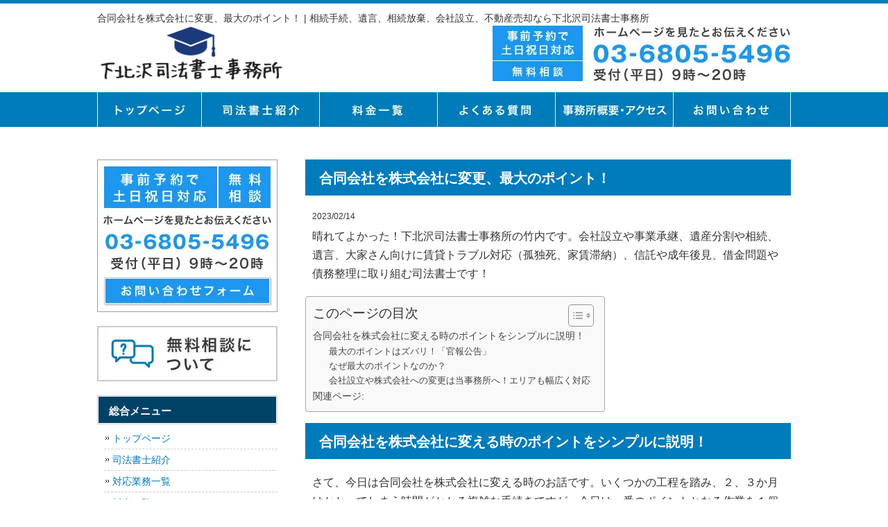

--- FILE ---
content_type: text/html; charset=UTF-8
request_url: https://shimokita-office.com/%E5%90%88%E5%90%8C%E4%BC%9A%E7%A4%BE%E3%82%92%E6%A0%AA%E5%BC%8F%E4%BC%9A%E7%A4%BE%E3%81%AB%E5%A4%89%E6%9B%B4%E3%80%81%E6%9C%80%E5%A4%A7%E3%81%AE%E3%83%9D%E3%82%A4%E3%83%B3%E3%83%88%EF%BC%81/
body_size: 20124
content:
<!DOCTYPE html>
<html dir="ltr" lang="ja" prefix="og: https://ogp.me/ns#">
<head>
  <meta charset="UTF-8">
  <meta name="viewport" content="width=device-width, user-scalable=yes, maximum-scale=1.0, minimum-scale=1.0">
  <meta name="author" content="SamuraiLabCMS">
  <meta name="keyword" content="東京,下北沢,司法書士,相続,遺言,相続放棄,会社設立">

  <link rel="stylesheet" type="text/css" media="all" href="https://shimokita-office.com/wp-content/themes/shimokitazawashiho/style.css">
  <title>合同会社を株式会社に変更、最大のポイント！ | 相続手続、遺言、相続放棄、会社設立、不動産売却なら下北沢司法書士事務所</title>

		<!-- All in One SEO 4.9.3 - aioseo.com -->
	<meta name="description" content="晴れてよかった！下北沢司法書士事務所の竹内です。会社設立や事業承継、遺産分割や相続、遺言、大家さん向けに賃貸ト" />
	<meta name="robots" content="max-image-preview:large" />
	<meta name="author" content="司法書士　竹内　友章"/>
	<link rel="canonical" href="https://shimokita-office.com/%e5%90%88%e5%90%8c%e4%bc%9a%e7%a4%be%e3%82%92%e6%a0%aa%e5%bc%8f%e4%bc%9a%e7%a4%be%e3%81%ab%e5%a4%89%e6%9b%b4%e3%80%81%e6%9c%80%e5%a4%a7%e3%81%ae%e3%83%9d%e3%82%a4%e3%83%b3%e3%83%88%ef%bc%81/" />
	<meta name="generator" content="All in One SEO (AIOSEO) 4.9.3" />
		<meta property="og:locale" content="ja_JP" />
		<meta property="og:site_name" content="相続手続、遺言、相続放棄、会社設立、不動産売却なら下北沢司法書士事務所" />
		<meta property="og:type" content="article" />
		<meta property="og:title" content="合同会社を株式会社に変更、最大のポイント！ | 相続手続、遺言、相続放棄、会社設立、不動産売却なら下北沢司法書士事務所" />
		<meta property="og:description" content="晴れてよかった！下北沢司法書士事務所の竹内です。会社設立や事業承継、遺産分割や相続、遺言、大家さん向けに賃貸ト" />
		<meta property="og:url" content="https://shimokita-office.com/%e5%90%88%e5%90%8c%e4%bc%9a%e7%a4%be%e3%82%92%e6%a0%aa%e5%bc%8f%e4%bc%9a%e7%a4%be%e3%81%ab%e5%a4%89%e6%9b%b4%e3%80%81%e6%9c%80%e5%a4%a7%e3%81%ae%e3%83%9d%e3%82%a4%e3%83%b3%e3%83%88%ef%bc%81/" />
		<meta property="article:published_time" content="2023-02-14T00:38:05+00:00" />
		<meta property="article:modified_time" content="2025-04-05T15:39:16+00:00" />
		<meta name="twitter:card" content="summary" />
		<meta name="twitter:title" content="合同会社を株式会社に変更、最大のポイント！ | 相続手続、遺言、相続放棄、会社設立、不動産売却なら下北沢司法書士事務所" />
		<meta name="twitter:description" content="晴れてよかった！下北沢司法書士事務所の竹内です。会社設立や事業承継、遺産分割や相続、遺言、大家さん向けに賃貸ト" />
		<script type="application/ld+json" class="aioseo-schema">
			{"@context":"https:\/\/schema.org","@graph":[{"@type":"Article","@id":"https:\/\/shimokita-office.com\/%e5%90%88%e5%90%8c%e4%bc%9a%e7%a4%be%e3%82%92%e6%a0%aa%e5%bc%8f%e4%bc%9a%e7%a4%be%e3%81%ab%e5%a4%89%e6%9b%b4%e3%80%81%e6%9c%80%e5%a4%a7%e3%81%ae%e3%83%9d%e3%82%a4%e3%83%b3%e3%83%88%ef%bc%81\/#article","name":"\u5408\u540c\u4f1a\u793e\u3092\u682a\u5f0f\u4f1a\u793e\u306b\u5909\u66f4\u3001\u6700\u5927\u306e\u30dd\u30a4\u30f3\u30c8\uff01 | \u76f8\u7d9a\u624b\u7d9a\u3001\u907a\u8a00\u3001\u76f8\u7d9a\u653e\u68c4\u3001\u4f1a\u793e\u8a2d\u7acb\u3001\u4e0d\u52d5\u7523\u58f2\u5374\u306a\u3089\u4e0b\u5317\u6ca2\u53f8\u6cd5\u66f8\u58eb\u4e8b\u52d9\u6240","headline":"\u5408\u540c\u4f1a\u793e\u3092\u682a\u5f0f\u4f1a\u793e\u306b\u5909\u66f4\u3001\u6700\u5927\u306e\u30dd\u30a4\u30f3\u30c8\uff01","author":{"@id":"https:\/\/shimokita-office.com\/author\/takeuchi\/#author"},"publisher":{"@id":"https:\/\/shimokita-office.com\/#organization"},"image":{"@type":"ImageObject","url":"https:\/\/shimokita-office.com\/wp-content\/uploads\/2025\/12\/logo.avif","@id":"https:\/\/shimokita-office.com\/#articleImage"},"datePublished":"2023-02-14T09:38:05+09:00","dateModified":"2025-04-06T00:39:16+09:00","inLanguage":"ja","mainEntityOfPage":{"@id":"https:\/\/shimokita-office.com\/%e5%90%88%e5%90%8c%e4%bc%9a%e7%a4%be%e3%82%92%e6%a0%aa%e5%bc%8f%e4%bc%9a%e7%a4%be%e3%81%ab%e5%a4%89%e6%9b%b4%e3%80%81%e6%9c%80%e5%a4%a7%e3%81%ae%e3%83%9d%e3%82%a4%e3%83%b3%e3%83%88%ef%bc%81\/#webpage"},"isPartOf":{"@id":"https:\/\/shimokita-office.com\/%e5%90%88%e5%90%8c%e4%bc%9a%e7%a4%be%e3%82%92%e6%a0%aa%e5%bc%8f%e4%bc%9a%e7%a4%be%e3%81%ab%e5%a4%89%e6%9b%b4%e3%80%81%e6%9c%80%e5%a4%a7%e3%81%ae%e3%83%9d%e3%82%a4%e3%83%b3%e3%83%88%ef%bc%81\/#webpage"},"articleSection":"\u4f1a\u793e\u95a2\u4fc2"},{"@type":"BreadcrumbList","@id":"https:\/\/shimokita-office.com\/%e5%90%88%e5%90%8c%e4%bc%9a%e7%a4%be%e3%82%92%e6%a0%aa%e5%bc%8f%e4%bc%9a%e7%a4%be%e3%81%ab%e5%a4%89%e6%9b%b4%e3%80%81%e6%9c%80%e5%a4%a7%e3%81%ae%e3%83%9d%e3%82%a4%e3%83%b3%e3%83%88%ef%bc%81\/#breadcrumblist","itemListElement":[{"@type":"ListItem","@id":"https:\/\/shimokita-office.com#listItem","position":1,"name":"Home","item":"https:\/\/shimokita-office.com","nextItem":{"@type":"ListItem","@id":"https:\/\/shimokita-office.com\/category\/%e4%bc%9a%e7%a4%be%e9%96%a2%e4%bf%82\/#listItem","name":"\u4f1a\u793e\u95a2\u4fc2"}},{"@type":"ListItem","@id":"https:\/\/shimokita-office.com\/category\/%e4%bc%9a%e7%a4%be%e9%96%a2%e4%bf%82\/#listItem","position":2,"name":"\u4f1a\u793e\u95a2\u4fc2","item":"https:\/\/shimokita-office.com\/category\/%e4%bc%9a%e7%a4%be%e9%96%a2%e4%bf%82\/","nextItem":{"@type":"ListItem","@id":"https:\/\/shimokita-office.com\/%e5%90%88%e5%90%8c%e4%bc%9a%e7%a4%be%e3%82%92%e6%a0%aa%e5%bc%8f%e4%bc%9a%e7%a4%be%e3%81%ab%e5%a4%89%e6%9b%b4%e3%80%81%e6%9c%80%e5%a4%a7%e3%81%ae%e3%83%9d%e3%82%a4%e3%83%b3%e3%83%88%ef%bc%81\/#listItem","name":"\u5408\u540c\u4f1a\u793e\u3092\u682a\u5f0f\u4f1a\u793e\u306b\u5909\u66f4\u3001\u6700\u5927\u306e\u30dd\u30a4\u30f3\u30c8\uff01"},"previousItem":{"@type":"ListItem","@id":"https:\/\/shimokita-office.com#listItem","name":"Home"}},{"@type":"ListItem","@id":"https:\/\/shimokita-office.com\/%e5%90%88%e5%90%8c%e4%bc%9a%e7%a4%be%e3%82%92%e6%a0%aa%e5%bc%8f%e4%bc%9a%e7%a4%be%e3%81%ab%e5%a4%89%e6%9b%b4%e3%80%81%e6%9c%80%e5%a4%a7%e3%81%ae%e3%83%9d%e3%82%a4%e3%83%b3%e3%83%88%ef%bc%81\/#listItem","position":3,"name":"\u5408\u540c\u4f1a\u793e\u3092\u682a\u5f0f\u4f1a\u793e\u306b\u5909\u66f4\u3001\u6700\u5927\u306e\u30dd\u30a4\u30f3\u30c8\uff01","previousItem":{"@type":"ListItem","@id":"https:\/\/shimokita-office.com\/category\/%e4%bc%9a%e7%a4%be%e9%96%a2%e4%bf%82\/#listItem","name":"\u4f1a\u793e\u95a2\u4fc2"}}]},{"@type":"Organization","@id":"https:\/\/shimokita-office.com\/#organization","name":"\u4e0b\u5317\u6ca2\u53f8\u6cd5\u66f8\u58eb\u4e8b\u52d9\u6240","url":"https:\/\/shimokita-office.com\/","logo":{"@type":"ImageObject","url":"https:\/\/shimokita-office.com\/wp-content\/uploads\/2025\/12\/logo.avif","@id":"https:\/\/shimokita-office.com\/%e5%90%88%e5%90%8c%e4%bc%9a%e7%a4%be%e3%82%92%e6%a0%aa%e5%bc%8f%e4%bc%9a%e7%a4%be%e3%81%ab%e5%a4%89%e6%9b%b4%e3%80%81%e6%9c%80%e5%a4%a7%e3%81%ae%e3%83%9d%e3%82%a4%e3%83%b3%e3%83%88%ef%bc%81\/#organizationLogo"},"image":{"@id":"https:\/\/shimokita-office.com\/%e5%90%88%e5%90%8c%e4%bc%9a%e7%a4%be%e3%82%92%e6%a0%aa%e5%bc%8f%e4%bc%9a%e7%a4%be%e3%81%ab%e5%a4%89%e6%9b%b4%e3%80%81%e6%9c%80%e5%a4%a7%e3%81%ae%e3%83%9d%e3%82%a4%e3%83%b3%e3%83%88%ef%bc%81\/#organizationLogo"}},{"@type":"Person","@id":"https:\/\/shimokita-office.com\/author\/takeuchi\/#author","url":"https:\/\/shimokita-office.com\/author\/takeuchi\/","name":"\u53f8\u6cd5\u66f8\u58eb\u3000\u7af9\u5185\u3000\u53cb\u7ae0","image":{"@type":"ImageObject","@id":"https:\/\/shimokita-office.com\/%e5%90%88%e5%90%8c%e4%bc%9a%e7%a4%be%e3%82%92%e6%a0%aa%e5%bc%8f%e4%bc%9a%e7%a4%be%e3%81%ab%e5%a4%89%e6%9b%b4%e3%80%81%e6%9c%80%e5%a4%a7%e3%81%ae%e3%83%9d%e3%82%a4%e3%83%b3%e3%83%88%ef%bc%81\/#authorImage","url":"https:\/\/secure.gravatar.com\/avatar\/14d4930955c664a48315173b4bf8bf83565dc0a1a7ef289dfb668b441776aefc?s=96&d=mm&r=g","width":96,"height":96,"caption":"\u53f8\u6cd5\u66f8\u58eb\u3000\u7af9\u5185\u3000\u53cb\u7ae0"}},{"@type":"WebPage","@id":"https:\/\/shimokita-office.com\/%e5%90%88%e5%90%8c%e4%bc%9a%e7%a4%be%e3%82%92%e6%a0%aa%e5%bc%8f%e4%bc%9a%e7%a4%be%e3%81%ab%e5%a4%89%e6%9b%b4%e3%80%81%e6%9c%80%e5%a4%a7%e3%81%ae%e3%83%9d%e3%82%a4%e3%83%b3%e3%83%88%ef%bc%81\/#webpage","url":"https:\/\/shimokita-office.com\/%e5%90%88%e5%90%8c%e4%bc%9a%e7%a4%be%e3%82%92%e6%a0%aa%e5%bc%8f%e4%bc%9a%e7%a4%be%e3%81%ab%e5%a4%89%e6%9b%b4%e3%80%81%e6%9c%80%e5%a4%a7%e3%81%ae%e3%83%9d%e3%82%a4%e3%83%b3%e3%83%88%ef%bc%81\/","name":"\u5408\u540c\u4f1a\u793e\u3092\u682a\u5f0f\u4f1a\u793e\u306b\u5909\u66f4\u3001\u6700\u5927\u306e\u30dd\u30a4\u30f3\u30c8\uff01 | \u76f8\u7d9a\u624b\u7d9a\u3001\u907a\u8a00\u3001\u76f8\u7d9a\u653e\u68c4\u3001\u4f1a\u793e\u8a2d\u7acb\u3001\u4e0d\u52d5\u7523\u58f2\u5374\u306a\u3089\u4e0b\u5317\u6ca2\u53f8\u6cd5\u66f8\u58eb\u4e8b\u52d9\u6240","description":"\u6674\u308c\u3066\u3088\u304b\u3063\u305f\uff01\u4e0b\u5317\u6ca2\u53f8\u6cd5\u66f8\u58eb\u4e8b\u52d9\u6240\u306e\u7af9\u5185\u3067\u3059\u3002\u4f1a\u793e\u8a2d\u7acb\u3084\u4e8b\u696d\u627f\u7d99\u3001\u907a\u7523\u5206\u5272\u3084\u76f8\u7d9a\u3001\u907a\u8a00\u3001\u5927\u5bb6\u3055\u3093\u5411\u3051\u306b\u8cc3\u8cb8\u30c8","inLanguage":"ja","isPartOf":{"@id":"https:\/\/shimokita-office.com\/#website"},"breadcrumb":{"@id":"https:\/\/shimokita-office.com\/%e5%90%88%e5%90%8c%e4%bc%9a%e7%a4%be%e3%82%92%e6%a0%aa%e5%bc%8f%e4%bc%9a%e7%a4%be%e3%81%ab%e5%a4%89%e6%9b%b4%e3%80%81%e6%9c%80%e5%a4%a7%e3%81%ae%e3%83%9d%e3%82%a4%e3%83%b3%e3%83%88%ef%bc%81\/#breadcrumblist"},"author":{"@id":"https:\/\/shimokita-office.com\/author\/takeuchi\/#author"},"creator":{"@id":"https:\/\/shimokita-office.com\/author\/takeuchi\/#author"},"datePublished":"2023-02-14T09:38:05+09:00","dateModified":"2025-04-06T00:39:16+09:00"},{"@type":"WebSite","@id":"https:\/\/shimokita-office.com\/#website","url":"https:\/\/shimokita-office.com\/","name":"\u76f8\u7d9a\u624b\u7d9a\u3001\u907a\u8a00\u3001\u76f8\u7d9a\u653e\u68c4\u3001\u4f1a\u793e\u8a2d\u7acb\u3001\u4e0d\u52d5\u7523\u58f2\u5374\u306a\u3089\u4e0b\u5317\u6ca2\u53f8\u6cd5\u66f8\u58eb\u4e8b\u52d9\u6240","alternateName":"\u4e0b\u5317\u6ca2\u53f8\u6cd5\u66f8\u58eb\u4e8b\u52d9\u6240","inLanguage":"ja","publisher":{"@id":"https:\/\/shimokita-office.com\/#organization"}}]}
		</script>
		<!-- All in One SEO -->

<link rel="alternate" title="oEmbed (JSON)" type="application/json+oembed" href="https://shimokita-office.com/wp-json/oembed/1.0/embed?url=https%3A%2F%2Fshimokita-office.com%2F%25e5%2590%2588%25e5%2590%258c%25e4%25bc%259a%25e7%25a4%25be%25e3%2582%2592%25e6%25a0%25aa%25e5%25bc%258f%25e4%25bc%259a%25e7%25a4%25be%25e3%2581%25ab%25e5%25a4%2589%25e6%259b%25b4%25e3%2580%2581%25e6%259c%2580%25e5%25a4%25a7%25e3%2581%25ae%25e3%2583%259d%25e3%2582%25a4%25e3%2583%25b3%25e3%2583%2588%25ef%25bc%2581%2F" />
<link rel="alternate" title="oEmbed (XML)" type="text/xml+oembed" href="https://shimokita-office.com/wp-json/oembed/1.0/embed?url=https%3A%2F%2Fshimokita-office.com%2F%25e5%2590%2588%25e5%2590%258c%25e4%25bc%259a%25e7%25a4%25be%25e3%2582%2592%25e6%25a0%25aa%25e5%25bc%258f%25e4%25bc%259a%25e7%25a4%25be%25e3%2581%25ab%25e5%25a4%2589%25e6%259b%25b4%25e3%2580%2581%25e6%259c%2580%25e5%25a4%25a7%25e3%2581%25ae%25e3%2583%259d%25e3%2582%25a4%25e3%2583%25b3%25e3%2583%2588%25ef%25bc%2581%2F&#038;format=xml" />
<style id='wp-img-auto-sizes-contain-inline-css' type='text/css'>
img:is([sizes=auto i],[sizes^="auto," i]){contain-intrinsic-size:3000px 1500px}
/*# sourceURL=wp-img-auto-sizes-contain-inline-css */
</style>
<style id='wp-emoji-styles-inline-css' type='text/css'>

	img.wp-smiley, img.emoji {
		display: inline !important;
		border: none !important;
		box-shadow: none !important;
		height: 1em !important;
		width: 1em !important;
		margin: 0 0.07em !important;
		vertical-align: -0.1em !important;
		background: none !important;
		padding: 0 !important;
	}
/*# sourceURL=wp-emoji-styles-inline-css */
</style>
<style id='wp-block-library-inline-css' type='text/css'>
:root{--wp-block-synced-color:#7a00df;--wp-block-synced-color--rgb:122,0,223;--wp-bound-block-color:var(--wp-block-synced-color);--wp-editor-canvas-background:#ddd;--wp-admin-theme-color:#007cba;--wp-admin-theme-color--rgb:0,124,186;--wp-admin-theme-color-darker-10:#006ba1;--wp-admin-theme-color-darker-10--rgb:0,107,160.5;--wp-admin-theme-color-darker-20:#005a87;--wp-admin-theme-color-darker-20--rgb:0,90,135;--wp-admin-border-width-focus:2px}@media (min-resolution:192dpi){:root{--wp-admin-border-width-focus:1.5px}}.wp-element-button{cursor:pointer}:root .has-very-light-gray-background-color{background-color:#eee}:root .has-very-dark-gray-background-color{background-color:#313131}:root .has-very-light-gray-color{color:#eee}:root .has-very-dark-gray-color{color:#313131}:root .has-vivid-green-cyan-to-vivid-cyan-blue-gradient-background{background:linear-gradient(135deg,#00d084,#0693e3)}:root .has-purple-crush-gradient-background{background:linear-gradient(135deg,#34e2e4,#4721fb 50%,#ab1dfe)}:root .has-hazy-dawn-gradient-background{background:linear-gradient(135deg,#faaca8,#dad0ec)}:root .has-subdued-olive-gradient-background{background:linear-gradient(135deg,#fafae1,#67a671)}:root .has-atomic-cream-gradient-background{background:linear-gradient(135deg,#fdd79a,#004a59)}:root .has-nightshade-gradient-background{background:linear-gradient(135deg,#330968,#31cdcf)}:root .has-midnight-gradient-background{background:linear-gradient(135deg,#020381,#2874fc)}:root{--wp--preset--font-size--normal:16px;--wp--preset--font-size--huge:42px}.has-regular-font-size{font-size:1em}.has-larger-font-size{font-size:2.625em}.has-normal-font-size{font-size:var(--wp--preset--font-size--normal)}.has-huge-font-size{font-size:var(--wp--preset--font-size--huge)}.has-text-align-center{text-align:center}.has-text-align-left{text-align:left}.has-text-align-right{text-align:right}.has-fit-text{white-space:nowrap!important}#end-resizable-editor-section{display:none}.aligncenter{clear:both}.items-justified-left{justify-content:flex-start}.items-justified-center{justify-content:center}.items-justified-right{justify-content:flex-end}.items-justified-space-between{justify-content:space-between}.screen-reader-text{border:0;clip-path:inset(50%);height:1px;margin:-1px;overflow:hidden;padding:0;position:absolute;width:1px;word-wrap:normal!important}.screen-reader-text:focus{background-color:#ddd;clip-path:none;color:#444;display:block;font-size:1em;height:auto;left:5px;line-height:normal;padding:15px 23px 14px;text-decoration:none;top:5px;width:auto;z-index:100000}html :where(.has-border-color){border-style:solid}html :where([style*=border-top-color]){border-top-style:solid}html :where([style*=border-right-color]){border-right-style:solid}html :where([style*=border-bottom-color]){border-bottom-style:solid}html :where([style*=border-left-color]){border-left-style:solid}html :where([style*=border-width]){border-style:solid}html :where([style*=border-top-width]){border-top-style:solid}html :where([style*=border-right-width]){border-right-style:solid}html :where([style*=border-bottom-width]){border-bottom-style:solid}html :where([style*=border-left-width]){border-left-style:solid}html :where(img[class*=wp-image-]){height:auto;max-width:100%}:where(figure){margin:0 0 1em}html :where(.is-position-sticky){--wp-admin--admin-bar--position-offset:var(--wp-admin--admin-bar--height,0px)}@media screen and (max-width:600px){html :where(.is-position-sticky){--wp-admin--admin-bar--position-offset:0px}}

/*# sourceURL=wp-block-library-inline-css */
</style><style id='global-styles-inline-css' type='text/css'>
:root{--wp--preset--aspect-ratio--square: 1;--wp--preset--aspect-ratio--4-3: 4/3;--wp--preset--aspect-ratio--3-4: 3/4;--wp--preset--aspect-ratio--3-2: 3/2;--wp--preset--aspect-ratio--2-3: 2/3;--wp--preset--aspect-ratio--16-9: 16/9;--wp--preset--aspect-ratio--9-16: 9/16;--wp--preset--color--black: #000000;--wp--preset--color--cyan-bluish-gray: #abb8c3;--wp--preset--color--white: #ffffff;--wp--preset--color--pale-pink: #f78da7;--wp--preset--color--vivid-red: #cf2e2e;--wp--preset--color--luminous-vivid-orange: #ff6900;--wp--preset--color--luminous-vivid-amber: #fcb900;--wp--preset--color--light-green-cyan: #7bdcb5;--wp--preset--color--vivid-green-cyan: #00d084;--wp--preset--color--pale-cyan-blue: #8ed1fc;--wp--preset--color--vivid-cyan-blue: #0693e3;--wp--preset--color--vivid-purple: #9b51e0;--wp--preset--gradient--vivid-cyan-blue-to-vivid-purple: linear-gradient(135deg,rgb(6,147,227) 0%,rgb(155,81,224) 100%);--wp--preset--gradient--light-green-cyan-to-vivid-green-cyan: linear-gradient(135deg,rgb(122,220,180) 0%,rgb(0,208,130) 100%);--wp--preset--gradient--luminous-vivid-amber-to-luminous-vivid-orange: linear-gradient(135deg,rgb(252,185,0) 0%,rgb(255,105,0) 100%);--wp--preset--gradient--luminous-vivid-orange-to-vivid-red: linear-gradient(135deg,rgb(255,105,0) 0%,rgb(207,46,46) 100%);--wp--preset--gradient--very-light-gray-to-cyan-bluish-gray: linear-gradient(135deg,rgb(238,238,238) 0%,rgb(169,184,195) 100%);--wp--preset--gradient--cool-to-warm-spectrum: linear-gradient(135deg,rgb(74,234,220) 0%,rgb(151,120,209) 20%,rgb(207,42,186) 40%,rgb(238,44,130) 60%,rgb(251,105,98) 80%,rgb(254,248,76) 100%);--wp--preset--gradient--blush-light-purple: linear-gradient(135deg,rgb(255,206,236) 0%,rgb(152,150,240) 100%);--wp--preset--gradient--blush-bordeaux: linear-gradient(135deg,rgb(254,205,165) 0%,rgb(254,45,45) 50%,rgb(107,0,62) 100%);--wp--preset--gradient--luminous-dusk: linear-gradient(135deg,rgb(255,203,112) 0%,rgb(199,81,192) 50%,rgb(65,88,208) 100%);--wp--preset--gradient--pale-ocean: linear-gradient(135deg,rgb(255,245,203) 0%,rgb(182,227,212) 50%,rgb(51,167,181) 100%);--wp--preset--gradient--electric-grass: linear-gradient(135deg,rgb(202,248,128) 0%,rgb(113,206,126) 100%);--wp--preset--gradient--midnight: linear-gradient(135deg,rgb(2,3,129) 0%,rgb(40,116,252) 100%);--wp--preset--font-size--small: 13px;--wp--preset--font-size--medium: 20px;--wp--preset--font-size--large: 36px;--wp--preset--font-size--x-large: 42px;--wp--preset--spacing--20: 0.44rem;--wp--preset--spacing--30: 0.67rem;--wp--preset--spacing--40: 1rem;--wp--preset--spacing--50: 1.5rem;--wp--preset--spacing--60: 2.25rem;--wp--preset--spacing--70: 3.38rem;--wp--preset--spacing--80: 5.06rem;--wp--preset--shadow--natural: 6px 6px 9px rgba(0, 0, 0, 0.2);--wp--preset--shadow--deep: 12px 12px 50px rgba(0, 0, 0, 0.4);--wp--preset--shadow--sharp: 6px 6px 0px rgba(0, 0, 0, 0.2);--wp--preset--shadow--outlined: 6px 6px 0px -3px rgb(255, 255, 255), 6px 6px rgb(0, 0, 0);--wp--preset--shadow--crisp: 6px 6px 0px rgb(0, 0, 0);}:where(.is-layout-flex){gap: 0.5em;}:where(.is-layout-grid){gap: 0.5em;}body .is-layout-flex{display: flex;}.is-layout-flex{flex-wrap: wrap;align-items: center;}.is-layout-flex > :is(*, div){margin: 0;}body .is-layout-grid{display: grid;}.is-layout-grid > :is(*, div){margin: 0;}:where(.wp-block-columns.is-layout-flex){gap: 2em;}:where(.wp-block-columns.is-layout-grid){gap: 2em;}:where(.wp-block-post-template.is-layout-flex){gap: 1.25em;}:where(.wp-block-post-template.is-layout-grid){gap: 1.25em;}.has-black-color{color: var(--wp--preset--color--black) !important;}.has-cyan-bluish-gray-color{color: var(--wp--preset--color--cyan-bluish-gray) !important;}.has-white-color{color: var(--wp--preset--color--white) !important;}.has-pale-pink-color{color: var(--wp--preset--color--pale-pink) !important;}.has-vivid-red-color{color: var(--wp--preset--color--vivid-red) !important;}.has-luminous-vivid-orange-color{color: var(--wp--preset--color--luminous-vivid-orange) !important;}.has-luminous-vivid-amber-color{color: var(--wp--preset--color--luminous-vivid-amber) !important;}.has-light-green-cyan-color{color: var(--wp--preset--color--light-green-cyan) !important;}.has-vivid-green-cyan-color{color: var(--wp--preset--color--vivid-green-cyan) !important;}.has-pale-cyan-blue-color{color: var(--wp--preset--color--pale-cyan-blue) !important;}.has-vivid-cyan-blue-color{color: var(--wp--preset--color--vivid-cyan-blue) !important;}.has-vivid-purple-color{color: var(--wp--preset--color--vivid-purple) !important;}.has-black-background-color{background-color: var(--wp--preset--color--black) !important;}.has-cyan-bluish-gray-background-color{background-color: var(--wp--preset--color--cyan-bluish-gray) !important;}.has-white-background-color{background-color: var(--wp--preset--color--white) !important;}.has-pale-pink-background-color{background-color: var(--wp--preset--color--pale-pink) !important;}.has-vivid-red-background-color{background-color: var(--wp--preset--color--vivid-red) !important;}.has-luminous-vivid-orange-background-color{background-color: var(--wp--preset--color--luminous-vivid-orange) !important;}.has-luminous-vivid-amber-background-color{background-color: var(--wp--preset--color--luminous-vivid-amber) !important;}.has-light-green-cyan-background-color{background-color: var(--wp--preset--color--light-green-cyan) !important;}.has-vivid-green-cyan-background-color{background-color: var(--wp--preset--color--vivid-green-cyan) !important;}.has-pale-cyan-blue-background-color{background-color: var(--wp--preset--color--pale-cyan-blue) !important;}.has-vivid-cyan-blue-background-color{background-color: var(--wp--preset--color--vivid-cyan-blue) !important;}.has-vivid-purple-background-color{background-color: var(--wp--preset--color--vivid-purple) !important;}.has-black-border-color{border-color: var(--wp--preset--color--black) !important;}.has-cyan-bluish-gray-border-color{border-color: var(--wp--preset--color--cyan-bluish-gray) !important;}.has-white-border-color{border-color: var(--wp--preset--color--white) !important;}.has-pale-pink-border-color{border-color: var(--wp--preset--color--pale-pink) !important;}.has-vivid-red-border-color{border-color: var(--wp--preset--color--vivid-red) !important;}.has-luminous-vivid-orange-border-color{border-color: var(--wp--preset--color--luminous-vivid-orange) !important;}.has-luminous-vivid-amber-border-color{border-color: var(--wp--preset--color--luminous-vivid-amber) !important;}.has-light-green-cyan-border-color{border-color: var(--wp--preset--color--light-green-cyan) !important;}.has-vivid-green-cyan-border-color{border-color: var(--wp--preset--color--vivid-green-cyan) !important;}.has-pale-cyan-blue-border-color{border-color: var(--wp--preset--color--pale-cyan-blue) !important;}.has-vivid-cyan-blue-border-color{border-color: var(--wp--preset--color--vivid-cyan-blue) !important;}.has-vivid-purple-border-color{border-color: var(--wp--preset--color--vivid-purple) !important;}.has-vivid-cyan-blue-to-vivid-purple-gradient-background{background: var(--wp--preset--gradient--vivid-cyan-blue-to-vivid-purple) !important;}.has-light-green-cyan-to-vivid-green-cyan-gradient-background{background: var(--wp--preset--gradient--light-green-cyan-to-vivid-green-cyan) !important;}.has-luminous-vivid-amber-to-luminous-vivid-orange-gradient-background{background: var(--wp--preset--gradient--luminous-vivid-amber-to-luminous-vivid-orange) !important;}.has-luminous-vivid-orange-to-vivid-red-gradient-background{background: var(--wp--preset--gradient--luminous-vivid-orange-to-vivid-red) !important;}.has-very-light-gray-to-cyan-bluish-gray-gradient-background{background: var(--wp--preset--gradient--very-light-gray-to-cyan-bluish-gray) !important;}.has-cool-to-warm-spectrum-gradient-background{background: var(--wp--preset--gradient--cool-to-warm-spectrum) !important;}.has-blush-light-purple-gradient-background{background: var(--wp--preset--gradient--blush-light-purple) !important;}.has-blush-bordeaux-gradient-background{background: var(--wp--preset--gradient--blush-bordeaux) !important;}.has-luminous-dusk-gradient-background{background: var(--wp--preset--gradient--luminous-dusk) !important;}.has-pale-ocean-gradient-background{background: var(--wp--preset--gradient--pale-ocean) !important;}.has-electric-grass-gradient-background{background: var(--wp--preset--gradient--electric-grass) !important;}.has-midnight-gradient-background{background: var(--wp--preset--gradient--midnight) !important;}.has-small-font-size{font-size: var(--wp--preset--font-size--small) !important;}.has-medium-font-size{font-size: var(--wp--preset--font-size--medium) !important;}.has-large-font-size{font-size: var(--wp--preset--font-size--large) !important;}.has-x-large-font-size{font-size: var(--wp--preset--font-size--x-large) !important;}
/*# sourceURL=global-styles-inline-css */
</style>

<style id='classic-theme-styles-inline-css' type='text/css'>
/*! This file is auto-generated */
.wp-block-button__link{color:#fff;background-color:#32373c;border-radius:9999px;box-shadow:none;text-decoration:none;padding:calc(.667em + 2px) calc(1.333em + 2px);font-size:1.125em}.wp-block-file__button{background:#32373c;color:#fff;text-decoration:none}
/*# sourceURL=/wp-includes/css/classic-themes.min.css */
</style>
<link rel='stylesheet' id='ez-toc-css' href='https://shimokita-office.com/wp-content/plugins/easy-table-of-contents/assets/css/screen.min.css?ver=2.0.80' type='text/css' media='all' />
<style id='ez-toc-inline-css' type='text/css'>
div#ez-toc-container .ez-toc-title {font-size: 120%;}div#ez-toc-container .ez-toc-title {font-weight: 500;}div#ez-toc-container ul li , div#ez-toc-container ul li a {font-size: 95%;}div#ez-toc-container ul li , div#ez-toc-container ul li a {font-weight: 500;}div#ez-toc-container nav ul ul li {font-size: 90%;}.ez-toc-box-title {font-weight: bold; margin-bottom: 10px; text-align: center; text-transform: uppercase; letter-spacing: 1px; color: #666; padding-bottom: 5px;position:absolute;top:-4%;left:5%;background-color: inherit;transition: top 0.3s ease;}.ez-toc-box-title.toc-closed {top:-25%;}
/*# sourceURL=ez-toc-inline-css */
</style>
<script type="text/javascript" src="https://shimokita-office.com/wp-includes/js/jquery/jquery.min.js?ver=3.7.1" id="jquery-core-js"></script>
<script type="text/javascript" src="https://shimokita-office.com/wp-includes/js/jquery/jquery-migrate.min.js?ver=3.4.1" id="jquery-migrate-js"></script>
<link rel="https://api.w.org/" href="https://shimokita-office.com/wp-json/" /><link rel="alternate" title="JSON" type="application/json" href="https://shimokita-office.com/wp-json/wp/v2/posts/2782" /><link rel="EditURI" type="application/rsd+xml" title="RSD" href="https://shimokita-office.com/xmlrpc.php?rsd" />
<link rel='shortlink' href='https://shimokita-office.com/?p=2782' />
<style type="text/css">.saboxplugin-wrap{-webkit-box-sizing:border-box;-moz-box-sizing:border-box;-ms-box-sizing:border-box;box-sizing:border-box;border:1px solid #eee;width:100%;clear:both;display:block;overflow:hidden;word-wrap:break-word;position:relative}.saboxplugin-wrap .saboxplugin-gravatar{float:left;padding:0 20px 20px 20px}.saboxplugin-wrap .saboxplugin-gravatar img{max-width:100px;height:auto;border-radius:0;}.saboxplugin-wrap .saboxplugin-authorname{font-size:18px;line-height:1;margin:20px 0 0 20px;display:block}.saboxplugin-wrap .saboxplugin-authorname a{text-decoration:none}.saboxplugin-wrap .saboxplugin-authorname a:focus{outline:0}.saboxplugin-wrap .saboxplugin-desc{display:block;margin:5px 20px}.saboxplugin-wrap .saboxplugin-desc a{text-decoration:underline}.saboxplugin-wrap .saboxplugin-desc p{margin:5px 0 12px}.saboxplugin-wrap .saboxplugin-web{margin:0 20px 15px;text-align:left}.saboxplugin-wrap .sab-web-position{text-align:right}.saboxplugin-wrap .saboxplugin-web a{color:#ccc;text-decoration:none}.saboxplugin-wrap .saboxplugin-socials{position:relative;display:block;background:#fcfcfc;padding:5px;border-top:1px solid #eee}.saboxplugin-wrap .saboxplugin-socials a svg{width:20px;height:20px}.saboxplugin-wrap .saboxplugin-socials a svg .st2{fill:#fff; transform-origin:center center;}.saboxplugin-wrap .saboxplugin-socials a svg .st1{fill:rgba(0,0,0,.3)}.saboxplugin-wrap .saboxplugin-socials a:hover{opacity:.8;-webkit-transition:opacity .4s;-moz-transition:opacity .4s;-o-transition:opacity .4s;transition:opacity .4s;box-shadow:none!important;-webkit-box-shadow:none!important}.saboxplugin-wrap .saboxplugin-socials .saboxplugin-icon-color{box-shadow:none;padding:0;border:0;-webkit-transition:opacity .4s;-moz-transition:opacity .4s;-o-transition:opacity .4s;transition:opacity .4s;display:inline-block;color:#fff;font-size:0;text-decoration:inherit;margin:5px;-webkit-border-radius:0;-moz-border-radius:0;-ms-border-radius:0;-o-border-radius:0;border-radius:0;overflow:hidden}.saboxplugin-wrap .saboxplugin-socials .saboxplugin-icon-grey{text-decoration:inherit;box-shadow:none;position:relative;display:-moz-inline-stack;display:inline-block;vertical-align:middle;zoom:1;margin:10px 5px;color:#444;fill:#444}.clearfix:after,.clearfix:before{content:' ';display:table;line-height:0;clear:both}.ie7 .clearfix{zoom:1}.saboxplugin-socials.sabox-colored .saboxplugin-icon-color .sab-twitch{border-color:#38245c}.saboxplugin-socials.sabox-colored .saboxplugin-icon-color .sab-behance{border-color:#003eb0}.saboxplugin-socials.sabox-colored .saboxplugin-icon-color .sab-deviantart{border-color:#036824}.saboxplugin-socials.sabox-colored .saboxplugin-icon-color .sab-digg{border-color:#00327c}.saboxplugin-socials.sabox-colored .saboxplugin-icon-color .sab-dribbble{border-color:#ba1655}.saboxplugin-socials.sabox-colored .saboxplugin-icon-color .sab-facebook{border-color:#1e2e4f}.saboxplugin-socials.sabox-colored .saboxplugin-icon-color .sab-flickr{border-color:#003576}.saboxplugin-socials.sabox-colored .saboxplugin-icon-color .sab-github{border-color:#264874}.saboxplugin-socials.sabox-colored .saboxplugin-icon-color .sab-google{border-color:#0b51c5}.saboxplugin-socials.sabox-colored .saboxplugin-icon-color .sab-html5{border-color:#902e13}.saboxplugin-socials.sabox-colored .saboxplugin-icon-color .sab-instagram{border-color:#1630aa}.saboxplugin-socials.sabox-colored .saboxplugin-icon-color .sab-linkedin{border-color:#00344f}.saboxplugin-socials.sabox-colored .saboxplugin-icon-color .sab-pinterest{border-color:#5b040e}.saboxplugin-socials.sabox-colored .saboxplugin-icon-color .sab-reddit{border-color:#992900}.saboxplugin-socials.sabox-colored .saboxplugin-icon-color .sab-rss{border-color:#a43b0a}.saboxplugin-socials.sabox-colored .saboxplugin-icon-color .sab-sharethis{border-color:#5d8420}.saboxplugin-socials.sabox-colored .saboxplugin-icon-color .sab-soundcloud{border-color:#995200}.saboxplugin-socials.sabox-colored .saboxplugin-icon-color .sab-spotify{border-color:#0f612c}.saboxplugin-socials.sabox-colored .saboxplugin-icon-color .sab-stackoverflow{border-color:#a95009}.saboxplugin-socials.sabox-colored .saboxplugin-icon-color .sab-steam{border-color:#006388}.saboxplugin-socials.sabox-colored .saboxplugin-icon-color .sab-user_email{border-color:#b84e05}.saboxplugin-socials.sabox-colored .saboxplugin-icon-color .sab-tumblr{border-color:#10151b}.saboxplugin-socials.sabox-colored .saboxplugin-icon-color .sab-twitter{border-color:#0967a0}.saboxplugin-socials.sabox-colored .saboxplugin-icon-color .sab-vimeo{border-color:#0d7091}.saboxplugin-socials.sabox-colored .saboxplugin-icon-color .sab-windows{border-color:#003f71}.saboxplugin-socials.sabox-colored .saboxplugin-icon-color .sab-whatsapp{border-color:#003f71}.saboxplugin-socials.sabox-colored .saboxplugin-icon-color .sab-wordpress{border-color:#0f3647}.saboxplugin-socials.sabox-colored .saboxplugin-icon-color .sab-yahoo{border-color:#14002d}.saboxplugin-socials.sabox-colored .saboxplugin-icon-color .sab-youtube{border-color:#900}.saboxplugin-socials.sabox-colored .saboxplugin-icon-color .sab-xing{border-color:#000202}.saboxplugin-socials.sabox-colored .saboxplugin-icon-color .sab-mixcloud{border-color:#2475a0}.saboxplugin-socials.sabox-colored .saboxplugin-icon-color .sab-vk{border-color:#243549}.saboxplugin-socials.sabox-colored .saboxplugin-icon-color .sab-medium{border-color:#00452c}.saboxplugin-socials.sabox-colored .saboxplugin-icon-color .sab-quora{border-color:#420e00}.saboxplugin-socials.sabox-colored .saboxplugin-icon-color .sab-meetup{border-color:#9b181c}.saboxplugin-socials.sabox-colored .saboxplugin-icon-color .sab-goodreads{border-color:#000}.saboxplugin-socials.sabox-colored .saboxplugin-icon-color .sab-snapchat{border-color:#999700}.saboxplugin-socials.sabox-colored .saboxplugin-icon-color .sab-500px{border-color:#00557f}.saboxplugin-socials.sabox-colored .saboxplugin-icon-color .sab-mastodont{border-color:#185886}.sabox-plus-item{margin-bottom:20px}@media screen and (max-width:480px){.saboxplugin-wrap{text-align:center}.saboxplugin-wrap .saboxplugin-gravatar{float:none;padding:20px 0;text-align:center;margin:0 auto;display:block}.saboxplugin-wrap .saboxplugin-gravatar img{float:none;display:inline-block;display:-moz-inline-stack;vertical-align:middle;zoom:1}.saboxplugin-wrap .saboxplugin-desc{margin:0 10px 20px;text-align:center}.saboxplugin-wrap .saboxplugin-authorname{text-align:center;margin:10px 0 20px}}body .saboxplugin-authorname a,body .saboxplugin-authorname a:hover{box-shadow:none;-webkit-box-shadow:none}a.sab-profile-edit{font-size:16px!important;line-height:1!important}.sab-edit-settings a,a.sab-profile-edit{color:#0073aa!important;box-shadow:none!important;-webkit-box-shadow:none!important}.sab-edit-settings{margin-right:15px;position:absolute;right:0;z-index:2;bottom:10px;line-height:20px}.sab-edit-settings i{margin-left:5px}.saboxplugin-socials{line-height:1!important}.rtl .saboxplugin-wrap .saboxplugin-gravatar{float:right}.rtl .saboxplugin-wrap .saboxplugin-authorname{display:flex;align-items:center}.rtl .saboxplugin-wrap .saboxplugin-authorname .sab-profile-edit{margin-right:10px}.rtl .sab-edit-settings{right:auto;left:0}img.sab-custom-avatar{max-width:75px;}.saboxplugin-wrap {margin-top:50px; margin-bottom:50px; padding: 0px 0px }.saboxplugin-wrap .saboxplugin-authorname {font-size:18px; line-height:25px;}.saboxplugin-wrap .saboxplugin-desc p, .saboxplugin-wrap .saboxplugin-desc {font-size:14px !important; line-height:21px !important;}.saboxplugin-wrap .saboxplugin-web {font-size:14px;}.saboxplugin-wrap .saboxplugin-socials a svg {width:18px;height:18px;}</style><link rel="icon" href="https://shimokita-office.com/wp-content/uploads/2022/11/cropped-favicon-32x32.png" sizes="32x32" />
<link rel="icon" href="https://shimokita-office.com/wp-content/uploads/2022/11/cropped-favicon-192x192.png" sizes="192x192" />
<link rel="apple-touch-icon" href="https://shimokita-office.com/wp-content/uploads/2022/11/cropped-favicon-180x180.png" />
<meta name="msapplication-TileImage" content="https://shimokita-office.com/wp-content/uploads/2022/11/cropped-favicon-270x270.png" />
  <script src="//ajax.googleapis.com/ajax/libs/jquery/3.3.1/jquery.min.js"></script>
  <script src="https://shimokita-office.com/wp-content/themes/shimokitazawashiho/js/menu.js"></script>
  <!-- Global site tag (gtag.js) - Google Analytics -->
<script async src="https://www.googletagmanager.com/gtag/js?id=UA-150098386-15"></script>
<script>
  window.dataLayer = window.dataLayer || [];
  function gtag(){dataLayer.push(arguments);}
  gtag('js', new Date());

  gtag('config', 'UA-150098386-15');
</script>

<link rel='stylesheet' id='yarppRelatedCss-css' href='https://shimokita-office.com/wp-content/plugins/yet-another-related-posts-plugin/style/related.css?ver=5.30.11' type='text/css' media='all' />
</head>
<body data-rsssl=1>

  <!-- ヘッダー -->
  <header id="header">
    <div class="inner">

      <!--pcはh1　SPはロゴとバーガーメニュー -->
            <h1>合同会社を株式会社に変更、最大のポイント！ | 相続手続、遺言、相続放棄、会社設立、不動産売却なら下北沢司法書士事務所</h1>
            <!--//pcはh1　SPはロゴとバーガーメニュー -->

      <!--pcはロゴ-->
            <div class="left">
        <a href="https://shimokita-office.com"> <img src="https://shimokita-office.com/wp-content/themes/shimokitazawashiho/images/logo.png" width="270" height="" alt="下北沢司法書士事務所"> </a>
      </div>
            <!--//pcはロゴ-->

      <!--pcは電話バナー SPは電話リンク-->
            <div class="right">
        <img src="https://shimokita-office.com/wp-content/themes/shimokitazawashiho/images/header_tel.jpg" alt="0368055496電話番号" width="430" height="80">
      </div>
            <!--//pcは電話バナー SPは電話リンク-->

    </div>
  </header>
  <!-- / ヘッダー -->

  <!--PC時のナビメニュー6 -->

  <div id="navibar6" class="kotei2">
    <ul>
      <li class="link1"> <a href="https://shimokita-office.com">トップページ</a> </li>
      <li class="link2"> <a href="https://shimokita-office.com/about">司法書士紹介</a> </li>
      <li class="link3"> <a href="https://shimokita-office.com/fee">料金一覧</a> </li>
      <li class="link4"> <a href="https://shimokita-office.com/qa">よくある質問</a> </li>
      <li class="link5"> <a href="https://shimokita-office.com/office">事務所概要・アクセス</a> </li>
      <li class="link6"> <a href="https://shimokita-office.com/inquiry">お問い合せ</a> </li>
    </ul>
  </div>

  <!--//PC時のナビメニュー6 -->
<div id="wrapper">

	<div id="content">
		<section>
						<article id="post-2782" class="content">
				<header>
					<h2>
						合同会社を株式会社に変更、最大のポイント！					</h2>
				</header>
				<!-- ★ アイキャッチ画像を表示 -->
								<!-- // アイキャッチ -->
				<div class="post">
					<p class="dateLabel">
						<time datetime="2023-02-14">
							2023/02/14						</time>
						<p>晴れてよかった！下北沢司法書士事務所の竹内です。会社設立や事業承継、遺産分割や相続、遺言、大家さん向けに賃貸トラブル対応（孤独死、家賃滞納）、信託や成年後見、借金問題や債務整理に取り組む司法書士です！</p>
<div id="ez-toc-container" class="ez-toc-v2_0_80 counter-hierarchy ez-toc-counter ez-toc-grey ez-toc-container-direction">
<div class="ez-toc-title-container">
<p class="ez-toc-title" style="cursor:inherit">このページの目次</p>
<span class="ez-toc-title-toggle"><a href="#" class="ez-toc-pull-right ez-toc-btn ez-toc-btn-xs ez-toc-btn-default ez-toc-toggle" aria-label="Toggle Table of Content"><span class="ez-toc-js-icon-con"><span class=""><span class="eztoc-hide" style="display:none;">Toggle</span><span class="ez-toc-icon-toggle-span"><svg style="fill: #999;color:#999" xmlns="http://www.w3.org/2000/svg" class="list-377408" width="20px" height="20px" viewBox="0 0 24 24" fill="none"><path d="M6 6H4v2h2V6zm14 0H8v2h12V6zM4 11h2v2H4v-2zm16 0H8v2h12v-2zM4 16h2v2H4v-2zm16 0H8v2h12v-2z" fill="currentColor"></path></svg><svg style="fill: #999;color:#999" class="arrow-unsorted-368013" xmlns="http://www.w3.org/2000/svg" width="10px" height="10px" viewBox="0 0 24 24" version="1.2" baseProfile="tiny"><path d="M18.2 9.3l-6.2-6.3-6.2 6.3c-.2.2-.3.4-.3.7s.1.5.3.7c.2.2.4.3.7.3h11c.3 0 .5-.1.7-.3.2-.2.3-.5.3-.7s-.1-.5-.3-.7zM5.8 14.7l6.2 6.3 6.2-6.3c.2-.2.3-.5.3-.7s-.1-.5-.3-.7c-.2-.2-.4-.3-.7-.3h-11c-.3 0-.5.1-.7.3-.2.2-.3.5-.3.7s.1.5.3.7z"/></svg></span></span></span></a></span></div>
<nav><ul class='ez-toc-list ez-toc-list-level-1 ' ><li class='ez-toc-page-1 ez-toc-heading-level-2'><a class="ez-toc-link ez-toc-heading-1" href="#%E5%90%88%E5%90%8C%E4%BC%9A%E7%A4%BE%E3%82%92%E6%A0%AA%E5%BC%8F%E4%BC%9A%E7%A4%BE%E3%81%AB%E5%A4%89%E3%81%88%E3%82%8B%E6%99%82%E3%81%AE%E3%83%9D%E3%82%A4%E3%83%B3%E3%83%88%E3%82%92%E3%82%B7%E3%83%B3%E3%83%97%E3%83%AB%E3%81%AB%E8%AA%AC%E6%98%8E%EF%BC%81" >合同会社を株式会社に変える時のポイントをシンプルに説明！</a><ul class='ez-toc-list-level-3' ><li class='ez-toc-heading-level-3'><a class="ez-toc-link ez-toc-heading-2" href="#%E6%9C%80%E5%A4%A7%E3%81%AE%E3%83%9D%E3%82%A4%E3%83%B3%E3%83%88%E3%81%AF%E3%82%BA%E3%83%90%E3%83%AA%EF%BC%81%E3%80%8C%E5%AE%98%E5%A0%B1%E5%85%AC%E5%91%8A%E3%80%8D" >最大のポイントはズバリ！「官報公告」</a></li><li class='ez-toc-page-1 ez-toc-heading-level-3'><a class="ez-toc-link ez-toc-heading-3" href="#%E3%81%AA%E3%81%9C%E6%9C%80%E5%A4%A7%E3%81%AE%E3%83%9D%E3%82%A4%E3%83%B3%E3%83%88%E3%81%AA%E3%81%AE%E3%81%8B%EF%BC%9F" >なぜ最大のポイントなのか？</a></li><li class='ez-toc-page-1 ez-toc-heading-level-3'><a class="ez-toc-link ez-toc-heading-4" href="#%E4%BC%9A%E7%A4%BE%E8%A8%AD%E7%AB%8B%E3%82%84%E6%A0%AA%E5%BC%8F%E4%BC%9A%E7%A4%BE%E3%81%B8%E3%81%AE%E5%A4%89%E6%9B%B4%E3%81%AF%E5%BD%93%E4%BA%8B%E5%8B%99%E6%89%80%E3%81%B8%EF%BC%81%E3%82%A8%E3%83%AA%E3%82%A2%E3%82%82%E5%B9%85%E5%BA%83%E3%81%8F%E5%AF%BE%E5%BF%9C" >会社設立や株式会社への変更は当事務所へ！エリアも幅広く対応</a></li></ul></li><li class='ez-toc-page-1 ez-toc-heading-level-2'><a class="ez-toc-link ez-toc-heading-5" href="#%E9%96%A2%E9%80%A3%E3%83%9A%E3%83%BC%E3%82%B8" >関連ページ:</a></li></ul></nav></div>
<h2><span class="ez-toc-section" id="%E5%90%88%E5%90%8C%E4%BC%9A%E7%A4%BE%E3%82%92%E6%A0%AA%E5%BC%8F%E4%BC%9A%E7%A4%BE%E3%81%AB%E5%A4%89%E3%81%88%E3%82%8B%E6%99%82%E3%81%AE%E3%83%9D%E3%82%A4%E3%83%B3%E3%83%88%E3%82%92%E3%82%B7%E3%83%B3%E3%83%97%E3%83%AB%E3%81%AB%E8%AA%AC%E6%98%8E%EF%BC%81"></span>合同会社を株式会社に変える時のポイントをシンプルに説明！<span class="ez-toc-section-end"></span></h2>
<p>さて、今日は合同会社を株式会社に変える時のお話です。いくつかの工程を踏み、２、３か月はかかってしまう時間がかかる複雑な手続きですが、今日は一番のポイントとなる作業を１個だけ取り出して説明します。</p>
<p>&nbsp;</p>
<h3><span class="ez-toc-section" id="%E6%9C%80%E5%A4%A7%E3%81%AE%E3%83%9D%E3%82%A4%E3%83%B3%E3%83%88%E3%81%AF%E3%82%BA%E3%83%90%E3%83%AA%EF%BC%81%E3%80%8C%E5%AE%98%E5%A0%B1%E5%85%AC%E5%91%8A%E3%80%8D"></span>最大のポイントはズバリ！「官報公告」<span class="ez-toc-section-end"></span></h3>
<p>最大のポイントはズバリ「官報公告」。官報という国が発行する、誰も読んでない雑誌に「うちの会社は今度株式会社になりますよ～～」と公告を出す作業です。字は「広告」じゃなくて「公告」ですね。</p>
<h3><span class="ez-toc-section" id="%E3%81%AA%E3%81%9C%E6%9C%80%E5%A4%A7%E3%81%AE%E3%83%9D%E3%82%A4%E3%83%B3%E3%83%88%E3%81%AA%E3%81%AE%E3%81%8B%EF%BC%9F"></span>なぜ最大のポイントなのか？<span class="ez-toc-section-end"></span></h3>
<p>なぜ最大のポイントかというと広告してから１か月以上経過しないと株式会社になる登記手続きがとれないからです。これは、組織変更（合同会社⇔株式会社間の変更）をするときは公告期間を１か月以上設けなければならないという会社法上のルールがあるためです。官報は申し込んだその日に掲載してもらえるのではなく、次回の官報発行日や紙面が空きがある日まで待たなければなりません。このため、官報公告日が合同会社を株式会社に変更するときのスケジュール上の大きなポイントになってきます。</p>
<p>&nbsp;</p>
<h3><span class="ez-toc-section" id="%E4%BC%9A%E7%A4%BE%E8%A8%AD%E7%AB%8B%E3%82%84%E6%A0%AA%E5%BC%8F%E4%BC%9A%E7%A4%BE%E3%81%B8%E3%81%AE%E5%A4%89%E6%9B%B4%E3%81%AF%E5%BD%93%E4%BA%8B%E5%8B%99%E6%89%80%E3%81%B8%EF%BC%81%E3%82%A8%E3%83%AA%E3%82%A2%E3%82%82%E5%B9%85%E5%BA%83%E3%81%8F%E5%AF%BE%E5%BF%9C"></span>会社設立や株式会社への変更は当事務所へ！エリアも幅広く対応<span class="ez-toc-section-end"></span></h3>
<p>当事務所では、会社設立や変更手続きも幅広く承っております。</p>
<p>エリアも下北沢を拠点に世田谷区、目黒区、品川区などの東京２３区や調布市、府中市などの東京都下、さらに、横浜市、川崎市、相模原市、柏市などの神奈川・埼玉・千葉などの首都圏エリアから多くのご相談をいただいております。対応エリアはこちら↓</p>
<p><a href="https://shimokita-office.com/area/">https://shimokita-office.com/area/</a></p>
<p>ぜひ電話やお問合せフォームでお問合せください！</p>
<p><a href="https://shimokita-office.com/inquiry/">https://shimokita-office.com/inquiry/</a></p>
<p>下北沢司法書士事務所　竹内友章</p>
<div class="saboxplugin-wrap" itemtype="http://schema.org/Person" itemscope itemprop="author"><div class="saboxplugin-tab"><div class="saboxplugin-gravatar"><img decoding="async" src="https://shimokita-office.com/wp-content/uploads/2025/10/shihoushoshi_takeuchi.jpg" width="100"  height="100" alt="" itemprop="image"></div><div class="saboxplugin-authorname"><a href="https://shimokita-office.com/author/takeuchi/" class="vcard author" rel="author"><span class="fn">司法書士　竹内　友章</span></a></div><div class="saboxplugin-desc"><div itemprop="description"><p>東京都世田谷区北沢にある下北沢司法書士事務所は、相続手続き、遺言作成、相続放棄、会社設立、不動産売却など、幅広い法務サービスを提供しています。​代表の竹内友章は、不動産業界での経験を持ち、宅地建物取引士や管理業務主任者の資格を活かし、丁寧で分かりやすいサポートを心掛けています。​下北沢駅から徒歩3分の便利な立地で、土日も対応可能です。​お気軽にご相談ください。</p>
<p><a href="https://shimokita-office.com/about/">司法書士　竹内　友章</a></p>
</div></div><div class="clearfix"></div></div></div><div class='yarpp yarpp-related yarpp-related-website yarpp-template-list'>
<!-- YARPP List -->
<h2 id="%E9%96%A2%E9%80%A3%E3%83%9A%E3%83%BC%E3%82%B8">関連ページ:</h2><ol>
<li><a href="https://shimokita-office.com/%e4%b8%80%e8%88%ac%e7%a4%be%e5%9b%a3%e6%b3%95%e4%ba%ba%e3%80%81%e4%bb%bb%e6%9c%9f%e3%81%8c%ef%bc%92%e5%b9%b4%e3%81%97%e3%81%8b%e3%81%aa%e3%81%84/" rel="bookmark" title="一般社団法人、任期が２年しかない">一般社団法人、任期が２年しかない</a></li>
<li><a href="https://shimokita-office.com/%e4%bc%9a%e7%a4%be%e8%a8%ad%e7%ab%8b%e3%80%81%e6%a0%aa%e5%bc%8f%e3%81%ae%e8%ad%b2%e6%b8%a1%e5%88%b6%e9%99%90%e3%81%ab%e3%81%a4%e3%81%84%e3%81%a6%e8%a7%a3%e8%aa%ac%ef%bc%81/" rel="bookmark" title="会社設立、株式の譲渡制限について解説！">会社設立、株式の譲渡制限について解説！</a></li>
<li><a href="https://shimokita-office.com/%e6%9c%89%e9%99%90%e3%80%80%e4%bc%9a%e7%a4%be%e3%82%92%e4%bb%a3%e8%a1%a8%e3%81%99%e3%82%8b%e5%8f%96%e7%b7%a0%e5%bd%b9%e3%81%ae%e4%b8%8d%e5%ad%98%e5%9c%a8/" rel="bookmark" title="有限会社を代表する取締役の不存在">有限会社を代表する取締役の不存在</a></li>
<li><a href="https://shimokita-office.com/%e9%81%ba%e7%94%a3%e6%89%8b%e7%b6%9a%e3%81%8d%e3%81%af%e5%bc%81%e8%ad%b7%e5%a3%ab%e3%82%88%e3%82%8a%e5%8f%b8%e6%b3%95%e6%9b%b8%e5%a3%ab%ef%bc%81%e5%a4%a7%e3%81%8d%e3%81%aa%e3%83%a1%e3%83%aa%e3%83%83/" rel="bookmark" title="遺産手続きは弁護士より司法書士！大きなメリットがあります！！">遺産手続きは弁護士より司法書士！大きなメリットがあります！！</a></li>
</ol>
</div>
				</div>
							</article>
						<div class="pagenav">
				<span class="prev">
					<a href="https://shimokita-office.com/%e5%8b%95%e7%94%bb%e8%a7%a3%e8%aa%ac%ef%bc%81%e7%99%bb%e8%a8%98%e7%8f%be%e5%a0%b4%e3%81%a7%e3%83%8f%e3%83%b3%e3%82%b3%e3%83%ac%e3%82%b9%e3%81%af%e9%80%b2%e3%82%93%e3%81%a0%e3%81%ae%e3%81%8b%ef%bc%81/" rel="prev">&laquo; 前のページ</a>				</span>
				<span class="next">
					<a href="https://shimokita-office.com/%e6%9c%ac%e4%ba%ba%e3%81%8b%e3%82%89%e9%81%a0%e3%81%8f%e3%81%a6%e3%82%82%e3%81%aa%e3%82%8c%e3%82%8b%ef%bc%81%ef%bc%9f%e6%88%90%e5%b9%b4%e5%be%8c%e8%a6%8b%e4%ba%ba/" rel="next">次のページ &raquo;</a>				</span>
			</div>
					</section>

		<div>
			<a href="https://shimokita-office.com/inquiry"><img src="https://shimokita-office.com/wp-content/themes/shimokitazawashiho/images/right_sub_contact.jpg" width="700"  alt="無料相談ご予約・お問い合わせ"></a>
		</div>
		<p>&nbsp;</p>
		<p style="text-align: right;"><a href="#header">ページの上部へ戻る</a></p>

	</div>


	<aside id="sidebar">
  <p class="bottom20 center"><a href="https://shimokita-office.com/inquiry"> <img src="https://shimokita-office.com/wp-content/themes/shimokitazawashiho/images/left_contact.jpg" width="260" height="220" alt="お問合せバナー"> </a> </p>

  <p class="bottom20 center"><a href="https://shimokita-office.com/sodan"> <img src="https://shimokita-office.com/wp-content/themes/shimokitazawashiho/images/left_banner_a1.jpg" width="260" height="80" alt="無料相談について"> </a> </p>

  <!--ウィジェット -->
  <section id="nav_menu-3" class="widget widget_nav_menu"><h3><span>総合メニュー</span></h3><div class="menu-%e7%b7%8f%e5%90%88%e3%83%a1%e3%83%8b%e3%83%a5%e3%83%bc-container"><ul id="menu-%e7%b7%8f%e5%90%88%e3%83%a1%e3%83%8b%e3%83%a5%e3%83%bc" class="menu"><li id="menu-item-117" class="menu-item menu-item-type-custom menu-item-object-custom menu-item-home menu-item-117"><a href="https://shimokita-office.com/">トップページ</a></li>
<li id="menu-item-121" class="menu-item menu-item-type-post_type menu-item-object-page menu-item-121"><a href="https://shimokita-office.com/about/">司法書士紹介</a></li>
<li id="menu-item-123" class="menu-item menu-item-type-post_type menu-item-object-page menu-item-123"><a href="https://shimokita-office.com/taiougyoumu/">対応業務一覧</a></li>
<li id="menu-item-124" class="menu-item menu-item-type-post_type menu-item-object-page menu-item-124"><a href="https://shimokita-office.com/fee/">料金一覧</a></li>
<li id="menu-item-119" class="menu-item menu-item-type-post_type menu-item-object-page menu-item-119"><a href="https://shimokita-office.com/qa/">よくある質問と回答</a></li>
<li id="menu-item-120" class="menu-item menu-item-type-post_type menu-item-object-page menu-item-120"><a href="https://shimokita-office.com/office/">事務所概要・アクセス</a></li>
<li id="menu-item-122" class="menu-item menu-item-type-post_type menu-item-object-page menu-item-122"><a href="https://shimokita-office.com/area/">対応エリア</a></li>
<li id="menu-item-125" class="menu-item menu-item-type-post_type menu-item-object-page menu-item-125"><a href="https://shimokita-office.com/sodan/">無料法律相談</a></li>
<li id="menu-item-118" class="menu-item menu-item-type-post_type menu-item-object-page menu-item-118"><a href="https://shimokita-office.com/inquiry/">お問い合わせ</a></li>
</ul></div></section><section id="nav_menu-4" class="widget widget_nav_menu"><h3><span>遺産整理業務について</span></h3><div class="menu-%e9%81%ba%e7%94%a3%e6%95%b4%e7%90%86%e6%a5%ad%e5%8b%99%e3%81%ab%e3%81%a4%e3%81%84%e3%81%a6-container"><ul id="menu-%e9%81%ba%e7%94%a3%e6%95%b4%e7%90%86%e6%a5%ad%e5%8b%99%e3%81%ab%e3%81%a4%e3%81%84%e3%81%a6" class="menu"><li id="menu-item-134" class="menu-item menu-item-type-post_type menu-item-object-page menu-item-134"><a href="https://shimokita-office.com/isanshoukei/">遺産承継サービス</a></li>
<li id="menu-item-127" class="menu-item menu-item-type-post_type menu-item-object-page menu-item-127"><a href="https://shimokita-office.com/kosekitouhon/">戸籍謄本の取得・相続人調査</a></li>
<li id="menu-item-130" class="menu-item menu-item-type-post_type menu-item-object-page menu-item-130"><a href="https://shimokita-office.com/souzokuzaisanchousa/">相続財産調査</a></li>
<li id="menu-item-135" class="menu-item menu-item-type-post_type menu-item-object-page menu-item-135"><a href="https://shimokita-office.com/igonsho_kennin/">遺言書の検認</a></li>
<li id="menu-item-136" class="menu-item menu-item-type-post_type menu-item-object-page menu-item-136"><a href="https://shimokita-office.com/ginkou_shouken_tetuzuki/">銀行・証券口座の手続き</a></li>
<li id="menu-item-128" class="menu-item menu-item-type-post_type menu-item-object-page menu-item-128"><a href="https://shimokita-office.com/kabu_meigihenkou/">株式・株券の名義変更(相続手続き)</a></li>
<li id="menu-item-133" class="menu-item menu-item-type-post_type menu-item-object-page menu-item-133"><a href="https://shimokita-office.com/isanbunkatukyougisho_sakusei/">遺産分割協議書の作成</a></li>
<li id="menu-item-132" class="menu-item menu-item-type-post_type menu-item-object-page menu-item-132"><a href="https://shimokita-office.com/zaisanmokuroku_sakusei/">財産目録の作成</a></li>
<li id="menu-item-131" class="menu-item menu-item-type-post_type menu-item-object-page menu-item-131"><a href="https://shimokita-office.com/souzokukankeisetumeizu_sakusei/">相続関係説明図の作成</a></li>
<li id="menu-item-126" class="menu-item menu-item-type-post_type menu-item-object-page menu-item-126"><a href="https://shimokita-office.com/fudousan_meigihenkou/">不動産の名義変更(相続登記)</a></li>
<li id="menu-item-129" class="menu-item menu-item-type-post_type menu-item-object-page menu-item-129"><a href="https://shimokita-office.com/seimeihoken_tetuzuki/">生命保険の手続き</a></li>
</ul></div></section><section id="nav_menu-5" class="widget widget_nav_menu"><h3><span>相続放棄について</span></h3><div class="menu-%e7%9b%b8%e7%b6%9a%e6%94%be%e6%a3%84%e3%81%ab%e3%81%a4%e3%81%84%e3%81%a6-container"><ul id="menu-%e7%9b%b8%e7%b6%9a%e6%94%be%e6%a3%84%e3%81%ab%e3%81%a4%e3%81%84%e3%81%a6" class="menu"><li id="menu-item-139" class="menu-item menu-item-type-post_type menu-item-object-page menu-item-139"><a href="https://shimokita-office.com/souzokuhouki/">相続放棄について</a></li>
<li id="menu-item-138" class="menu-item menu-item-type-post_type menu-item-object-page menu-item-138"><a href="https://shimokita-office.com/souzokuhouki_kigen_chui/">相続放棄ができる期限に注意</a></li>
<li id="menu-item-137" class="menu-item menu-item-type-post_type menu-item-object-page menu-item-137"><a href="https://shimokita-office.com/kikan_koeta_souzokuhouki/">3ヶ月(熟慮期間)を超えた相続放棄について</a></li>
</ul></div></section><section id="nav_menu-9" class="widget widget_nav_menu"><h3><span>遺言・相続</span></h3><div class="menu-%e9%81%ba%e8%a8%80%e3%83%bb%e7%9b%b8%e7%b6%9a-container"><ul id="menu-%e9%81%ba%e8%a8%80%e3%83%bb%e7%9b%b8%e7%b6%9a" class="menu"><li id="menu-item-157" class="menu-item menu-item-type-post_type menu-item-object-page menu-item-157"><a href="https://shimokita-office.com/souzoku_houhou_tokuchou/">相続の方法と特徴</a></li>
<li id="menu-item-159" class="menu-item menu-item-type-post_type menu-item-object-page menu-item-159"><a href="https://shimokita-office.com/igonsho_sakusei_riyu/">遺言書を作成しなくてはいけない理由</a></li>
<li id="menu-item-158" class="menu-item menu-item-type-post_type menu-item-object-page menu-item-158"><a href="https://shimokita-office.com/sitteoku_igonsho_shurui/">知っておくべき遺言書の種類</a></li>
<li id="menu-item-160" class="menu-item menu-item-type-post_type menu-item-object-page menu-item-160"><a href="https://shimokita-office.com/yokinkouza_touketu_kaijo/">預金口座の凍結を解除したいとき</a></li>
<li id="menu-item-2894" class="menu-item menu-item-type-post_type menu-item-object-page menu-item-2894"><a href="https://shimokita-office.com/shigojimuininnkeiyaku/">死後事務委任契約</a></li>
</ul></div></section><section id="nav_menu-10" class="widget widget_nav_menu"><h3><span>信託・後見</span></h3><div class="menu-%e4%bf%a1%e8%a8%97%e3%83%bb%e5%be%8c%e8%a6%8b-container"><ul id="menu-%e4%bf%a1%e8%a8%97%e3%83%bb%e5%be%8c%e8%a6%8b" class="menu"><li id="menu-item-161" class="menu-item menu-item-type-post_type menu-item-object-page menu-item-161"><a href="https://shimokita-office.com/sintaku/">信託</a></li>
<li id="menu-item-162" class="menu-item menu-item-type-post_type menu-item-object-page menu-item-162"><a href="https://shimokita-office.com/houteikouken_ninikouken/">法定後見・任意後見</a></li>
</ul></div></section><section id="nav_menu-6" class="widget widget_nav_menu"><h3><span>不動産の売却をご検討中の方へ</span></h3><div class="menu-%e4%b8%8d%e5%8b%95%e7%94%a3%e3%81%ae%e5%a3%b2%e5%8d%b4%e3%82%92%e3%81%94%e6%a4%9c%e8%a8%8e%e4%b8%ad%e3%81%ae%e6%96%b9%e3%81%b8-container"><ul id="menu-%e4%b8%8d%e5%8b%95%e7%94%a3%e3%81%ae%e5%a3%b2%e5%8d%b4%e3%82%92%e3%81%94%e6%a4%9c%e8%a8%8e%e4%b8%ad%e3%81%ae%e6%96%b9%e3%81%b8" class="menu"><li id="menu-item-140" class="menu-item menu-item-type-post_type menu-item-object-page menu-item-140"><a href="https://shimokita-office.com/fudousan_baikyaku_kentou/">不動産の売却をご検討中の方へ</a></li>
<li id="menu-item-142" class="menu-item menu-item-type-post_type menu-item-object-page menu-item-142"><a href="https://shimokita-office.com/souzoku_fudousanbaikyaku/">相続における不動産売却の流れ</a></li>
<li id="menu-item-141" class="menu-item menu-item-type-post_type menu-item-object-page menu-item-141"><a href="https://shimokita-office.com/souzoku_fudousan_baikyaku_meritto/">相続において不動産を売却するメリット・デメリット</a></li>
</ul></div></section><section id="nav_menu-7" class="widget widget_nav_menu"><h3><span>会社設立・解散・清算</span></h3><div class="menu-%e4%bc%9a%e7%a4%be%e8%a8%ad%e7%ab%8b%e3%82%92%e3%81%8a%e8%80%83%e3%81%88%e3%81%ae%e6%96%b9%e3%81%b8-container"><ul id="menu-%e4%bc%9a%e7%a4%be%e8%a8%ad%e7%ab%8b%e3%82%92%e3%81%8a%e8%80%83%e3%81%88%e3%81%ae%e6%96%b9%e3%81%b8" class="menu"><li id="menu-item-147" class="menu-item menu-item-type-post_type menu-item-object-page menu-item-147"><a href="https://shimokita-office.com/kaishaseturitu_kentou/">会社設立をお考えの方へ</a></li>
<li id="menu-item-145" class="menu-item menu-item-type-post_type menu-item-object-page menu-item-145"><a href="https://shimokita-office.com/kaishaseturitu_meritto/">会社設立のメリット</a></li>
<li id="menu-item-143" class="menu-item menu-item-type-post_type menu-item-object-page menu-item-143"><a href="https://shimokita-office.com/kaisha_shurui_tokuchou/">会社の種類と特徴</a></li>
<li id="menu-item-144" class="menu-item menu-item-type-post_type menu-item-object-page menu-item-144"><a href="https://shimokita-office.com/kaishaseturitu_hiyou/">会社設立にかかる費用</a></li>
<li id="menu-item-146" class="menu-item menu-item-type-post_type menu-item-object-page menu-item-146"><a href="https://shimokita-office.com/kaishaseturitu_kikan/">会社設立までの期間</a></li>
<li id="menu-item-148" class="menu-item menu-item-type-post_type menu-item-object-page menu-item-148"><a href="https://shimokita-office.com/kaishaseturitu_gimu/">会社設立をした後の義務</a></li>
<li id="menu-item-149" class="menu-item menu-item-type-post_type menu-item-object-page menu-item-149"><a href="https://shimokita-office.com/houjin_shurui_henkou/">法人の種類の変更</a></li>
<li id="menu-item-2509" class="menu-item menu-item-type-post_type menu-item-object-page menu-item-2509"><a href="https://shimokita-office.com/kaisan_flow/">会社解散・清算結了の流れ</a></li>
</ul></div></section><section id="nav_menu-8" class="widget widget_nav_menu"><h3><span>相続法改正</span></h3><div class="menu-%e7%9b%b8%e7%b6%9a%e6%b3%95%e6%94%b9%e6%ad%a3-container"><ul id="menu-%e7%9b%b8%e7%b6%9a%e6%b3%95%e6%94%b9%e6%ad%a3" class="menu"><li id="menu-item-150" class="menu-item menu-item-type-post_type menu-item-object-page menu-item-150"><a href="https://shimokita-office.com/souzokuhoukaisei_eikyou_case/">相続法改正で影響するケース</a></li>
<li id="menu-item-156" class="menu-item menu-item-type-post_type menu-item-object-page menu-item-156"><a href="https://shimokita-office.com/haigushakyojuken_hogo/">相続法改正のポイント-配偶者居住権の保護について</a></li>
<li id="menu-item-153" class="menu-item menu-item-type-post_type menu-item-object-page menu-item-153"><a href="https://shimokita-office.com/isanbunkatu_toriatukai/">相続法改正のポイント-遺産分割の取り扱いについて</a></li>
<li id="menu-item-152" class="menu-item menu-item-type-post_type menu-item-object-page menu-item-152"><a href="https://shimokita-office.com/jihitushoushoigon_housiki/">相続法改正のポイント-自筆証書遺言の方式について</a></li>
<li id="menu-item-155" class="menu-item menu-item-type-post_type menu-item-object-page menu-item-155"><a href="https://shimokita-office.com/iryubun_iryubungensatu/">相続法改正のポイント-遺留分と遺留分減殺について</a></li>
<li id="menu-item-151" class="menu-item menu-item-type-post_type menu-item-object-page menu-item-151"><a href="https://shimokita-office.com/souzokuninigai_kouken/">相続法改正のポイント-相続人以外の者の貢献について</a></li>
<li id="menu-item-154" class="menu-item menu-item-type-post_type menu-item-object-page menu-item-154"><a href="https://shimokita-office.com/isanbunkatumae_shobun/">相続法改正のポイント-遺産分割前に遺産を処分された場合について</a></li>
</ul></div></section><section id="nav_menu-11" class="widget widget_nav_menu"><h3><span>債務整理について</span></h3><div class="menu-%e5%82%b5%e5%8b%99%e6%95%b4%e7%90%86%e3%81%ab%e3%81%a4%e3%81%84%e3%81%a6-container"><ul id="menu-%e5%82%b5%e5%8b%99%e6%95%b4%e7%90%86%e3%81%ab%e3%81%a4%e3%81%84%e3%81%a6" class="menu"><li id="menu-item-2555" class="menu-item menu-item-type-post_type menu-item-object-page menu-item-2555"><a href="https://shimokita-office.com/shakkinkaiketsu/">これだけを伝えたい！道筋は必ず見える！借金問題は解決できます！！</a></li>
<li id="menu-item-2324" class="menu-item menu-item-type-post_type menu-item-object-page menu-item-2324"><a href="https://shimokita-office.com/saimuseiri/">債務整理のご相談は迷わず専門家へ</a></li>
<li id="menu-item-2587" class="menu-item menu-item-type-post_type menu-item-object-page menu-item-2587"><a href="https://shimokita-office.com/kabaraijiko/">過払金と時効による借金消滅</a></li>
<li id="menu-item-2526" class="menu-item menu-item-type-post_type menu-item-object-page menu-item-2526"><a href="https://shimokita-office.com/saimuseiri_niniseiri/">任意整理は当事務所へ</a></li>
<li id="menu-item-2522" class="menu-item menu-item-type-post_type menu-item-object-page menu-item-2522"><a href="https://shimokita-office.com/saimuseiri_tokusoku/">裁判所を通して借金の取り立てがきた方へ</a></li>
</ul></div></section><section id="categories-2" class="widget widget_categories"><h3><span>お知らせとコラム</span></h3>
			<ul>
					<li class="cat-item cat-item-32"><a href="https://shimokita-office.com/category/%e5%8b%95%e7%94%bb%e8%a7%a3%e8%aa%ac/">動画解説</a>
</li>
	<li class="cat-item cat-item-33"><a href="https://shimokita-office.com/category/%e6%ad%bb%e5%be%8c%e4%ba%8b%e5%8b%99%e5%a7%94%e4%bb%bb%e5%a5%91%e7%b4%84/">死後事務委任契約</a>
</li>
	<li class="cat-item cat-item-20"><a href="https://shimokita-office.com/category/%e7%9b%b8%e7%b6%9a/">相続・遺言</a>
</li>
	<li class="cat-item cat-item-21"><a href="https://shimokita-office.com/category/%e4%b8%8d%e5%8b%95%e7%94%a3/">不動産</a>
</li>
	<li class="cat-item cat-item-31"><a href="https://shimokita-office.com/category/%e5%ae%b6%e8%b3%83%e6%bb%9e%e7%b4%8d%e3%83%bb%e5%ad%a4%e7%8b%ac%e6%ad%bb/">家賃滞納・孤独死</a>
</li>
	<li class="cat-item cat-item-29"><a href="https://shimokita-office.com/category/%e5%be%8c%e8%a6%8b%e3%83%bb%e4%bf%a1%e8%a8%97%e3%83%bb%e9%9a%9c%e5%ae%b3%e8%80%85%e6%94%af%e6%8f%b4-2/">後見・信託・障害者支援</a>
</li>
	<li class="cat-item cat-item-23"><a href="https://shimokita-office.com/category/%e5%82%b5%e5%8b%99%e6%95%b4%e7%90%86%e3%80%81%e8%a3%81%e5%88%a4%e6%a5%ad%e5%8b%99/">債務整理、裁判業務</a>
</li>
	<li class="cat-item cat-item-24"><a href="https://shimokita-office.com/category/%e4%bc%9a%e7%a4%be%e9%96%a2%e4%bf%82/">会社関係</a>
</li>
	<li class="cat-item cat-item-12"><a href="https://shimokita-office.com/category/%e3%81%8a%e5%ae%a2%e6%a7%98%e3%82%a2%e3%83%b3%e3%82%b1%e3%83%bc%e3%83%88/">お客様アンケート</a>
</li>
	<li class="cat-item cat-item-30"><a href="https://shimokita-office.com/category/%e3%83%a1%e3%83%87%e3%82%a3%e3%82%a2%e5%ae%9f%e7%b8%be/">メディア実績</a>
</li>
	<li class="cat-item cat-item-17"><a href="https://shimokita-office.com/category/%e9%9b%91%e8%ab%87/">雑談</a>
</li>
	<li class="cat-item cat-item-1"><a href="https://shimokita-office.com/category/%e6%9c%aa%e5%88%86%e9%a1%9e/">未分類</a>
</li>
			</ul>

			</section><section id="text-2" class="widget widget_text"><h3><span>主な対応エリア</span></h3>			<div class="textwidget"><p><span style="font-size: 13px;">東京都(世田谷区、杉並区、渋谷区、中野区、新宿区、目黒区、大田区、品川区、港区、豊島区、練馬区、板橋区、北区、文京区、墨田区、中央区、千代田区、足立区、葛飾区、荒川区、江戸川区、江東区、狛江市、調布市、府中市、三鷹市、武蔵野市、小金井市、国立市、立川市、町田市、多摩市、稲城市、日野市、小平市、東久留米市)神奈川県、埼玉県、茨城県、千葉県など　<a href="https://shimokita-office.com/area/" target="_blank">詳細はこちら</a></span></p>
</div>
		</section><section id="widget_sp_image-2" class="widget widget_sp_image"><h3><span>株式会社タケミ・コンサルティング</span></h3><a href="https://takemi.shimokita-office.com/" target="_blank" class="widget_sp_image-image-link" title="株式会社タケミ・コンサルティング"><img width="1000" height="160" alt="相続・生前対策や事業承継、M&amp;Aのご相談なら【株式会社タケミ・コンサルティング】にお任せください" class="attachment-full aligncenter" style="max-width: 100%;" src="https://shimokita-office.com/wp-content/uploads/2025/03/header_logo.gif" /></a><div class="widget_sp_image-description" ><p>相続・生前対策や事業承継、M&Aのご相談なら【株式会社タケミ・コンサルティング】にお任せください</p>
</div></section>  <!--//ウィジェット -->

  <!--途中から固定 追従メニュー-->
  <div class="kotei">
    <p class="bottom20 center"><a href="https://shimokita-office.com/inquiry"> <img src="https://shimokita-office.com/wp-content/themes/shimokitazawashiho/images/left_contact.jpg" width="260" height="220" alt="お問合せバナー"> </a> </p>
  </div>
  <!--途中から固定 追従メニュー-->

</aside></div>

<!-- フッター -->

<div id="footer">
	<div class="inner">
		<div class="left">
			<a href="https://shimokita-office.com"><img src="https://shimokita-office.com/wp-content/themes/shimokitazawashiho/images/footer_logo.png" alt="下北沢司法書士事務所" width="250" height=""></a>
		</div>
		<div class="right">
			<div class="box">
				<ul>
					<li> <a href="https://shimokita-office.com">トップページ</a> </li>
					<li> <a href="https://shimokita-office.com/about">司法書士紹介</a> </li>
					<li> <a href="https://shimokita-office.com/fee">料金一覧</a> </li>
				</ul>
			</div>
			<div class="box">
				<ul>
					<li> <a href="https://shimokita-office.com/qa">よくある質問</a> </li>
					<li> <a href="https://shimokita-office.com/office">事務所概要・アクセス</a> </li>
					<li> <a href="https://shimokita-office.com/inquiry">お問い合わせ</a> </li>
				</ul>
			</div>
			<div class="box last">
				<ul>
					<li> <a href="https://shimokita-office.com/policy">プライバシーポリシー</a> </li>
					<li> <a href="https://shimokita-office.com/u_sitemap">サイトマップ</a> </li>
				</ul>
			</div>
		</div>
	</div>
	<address> Copyright(c) 2019 相続手続、遺言、相続放棄、会社設立、不動産売却なら下北沢司法書士事務所 All Rights Reserved.</address>
</div>

<!-- / フッター --> 

<!--トップへ戻ると固定メニュー-->
<div id="page-top">
	<p class="pagetop_text"> <a href="#header"> <img src="https://shimokita-office.com/wp-content/themes/shimokitazawashiho/images/scroll_top.png" alt="トップへ戻る"> </a>
	</p>
	<div class="contact">
		<a href="tel:0368055496" class="contact_left" onclick="gtag('event', 'click', {'event_category': 'linkclick','event_label': 'tel-tap'});"> <img src="https://shimokita-office.com/wp-content/themes/shimokitazawashiho/images/scroll_tel.png" alt="0368055496電話番号リンク"> </a>
		<a href="https://shimokita-office.com/inquiry"> <img src="https://shimokita-office.com/wp-content/themes/shimokitazawashiho/images/scroll_contact.png" alt="問い合わせバナー"> </a>
	</div>
</div>
<!--//トップへ戻ると固定メニュー--> 

<script type="speculationrules">
{"prefetch":[{"source":"document","where":{"and":[{"href_matches":"/*"},{"not":{"href_matches":["/wp-*.php","/wp-admin/*","/wp-content/uploads/*","/wp-content/*","/wp-content/plugins/*","/wp-content/themes/shimokitazawashiho/*","/*\\?(.+)"]}},{"not":{"selector_matches":"a[rel~=\"nofollow\"]"}},{"not":{"selector_matches":".no-prefetch, .no-prefetch a"}}]},"eagerness":"conservative"}]}
</script>
<script type="text/javascript" id="ez-toc-scroll-scriptjs-js-extra">
/* <![CDATA[ */
var eztoc_smooth_local = {"scroll_offset":"30","add_request_uri":"","add_self_reference_link":""};
//# sourceURL=ez-toc-scroll-scriptjs-js-extra
/* ]]> */
</script>
<script type="text/javascript" src="https://shimokita-office.com/wp-content/plugins/easy-table-of-contents/assets/js/smooth_scroll.min.js?ver=2.0.80" id="ez-toc-scroll-scriptjs-js"></script>
<script type="text/javascript" src="https://shimokita-office.com/wp-content/plugins/easy-table-of-contents/vendor/js-cookie/js.cookie.min.js?ver=2.2.1" id="ez-toc-js-cookie-js"></script>
<script type="text/javascript" src="https://shimokita-office.com/wp-content/plugins/easy-table-of-contents/vendor/sticky-kit/jquery.sticky-kit.min.js?ver=1.9.2" id="ez-toc-jquery-sticky-kit-js"></script>
<script type="text/javascript" id="ez-toc-js-js-extra">
/* <![CDATA[ */
var ezTOC = {"smooth_scroll":"1","visibility_hide_by_default":"","scroll_offset":"30","fallbackIcon":"\u003Cspan class=\"\"\u003E\u003Cspan class=\"eztoc-hide\" style=\"display:none;\"\u003EToggle\u003C/span\u003E\u003Cspan class=\"ez-toc-icon-toggle-span\"\u003E\u003Csvg style=\"fill: #999;color:#999\" xmlns=\"http://www.w3.org/2000/svg\" class=\"list-377408\" width=\"20px\" height=\"20px\" viewBox=\"0 0 24 24\" fill=\"none\"\u003E\u003Cpath d=\"M6 6H4v2h2V6zm14 0H8v2h12V6zM4 11h2v2H4v-2zm16 0H8v2h12v-2zM4 16h2v2H4v-2zm16 0H8v2h12v-2z\" fill=\"currentColor\"\u003E\u003C/path\u003E\u003C/svg\u003E\u003Csvg style=\"fill: #999;color:#999\" class=\"arrow-unsorted-368013\" xmlns=\"http://www.w3.org/2000/svg\" width=\"10px\" height=\"10px\" viewBox=\"0 0 24 24\" version=\"1.2\" baseProfile=\"tiny\"\u003E\u003Cpath d=\"M18.2 9.3l-6.2-6.3-6.2 6.3c-.2.2-.3.4-.3.7s.1.5.3.7c.2.2.4.3.7.3h11c.3 0 .5-.1.7-.3.2-.2.3-.5.3-.7s-.1-.5-.3-.7zM5.8 14.7l6.2 6.3 6.2-6.3c.2-.2.3-.5.3-.7s-.1-.5-.3-.7c-.2-.2-.4-.3-.7-.3h-11c-.3 0-.5.1-.7.3-.2.2-.3.5-.3.7s.1.5.3.7z\"/\u003E\u003C/svg\u003E\u003C/span\u003E\u003C/span\u003E","chamomile_theme_is_on":""};
//# sourceURL=ez-toc-js-js-extra
/* ]]> */
</script>
<script type="text/javascript" src="https://shimokita-office.com/wp-content/plugins/easy-table-of-contents/assets/js/front.min.js?ver=2.0.80-1767196542" id="ez-toc-js-js"></script>
<script id="wp-emoji-settings" type="application/json">
{"baseUrl":"https://s.w.org/images/core/emoji/17.0.2/72x72/","ext":".png","svgUrl":"https://s.w.org/images/core/emoji/17.0.2/svg/","svgExt":".svg","source":{"concatemoji":"https://shimokita-office.com/wp-includes/js/wp-emoji-release.min.js?ver=6.9"}}
</script>
<script type="module">
/* <![CDATA[ */
/*! This file is auto-generated */
const a=JSON.parse(document.getElementById("wp-emoji-settings").textContent),o=(window._wpemojiSettings=a,"wpEmojiSettingsSupports"),s=["flag","emoji"];function i(e){try{var t={supportTests:e,timestamp:(new Date).valueOf()};sessionStorage.setItem(o,JSON.stringify(t))}catch(e){}}function c(e,t,n){e.clearRect(0,0,e.canvas.width,e.canvas.height),e.fillText(t,0,0);t=new Uint32Array(e.getImageData(0,0,e.canvas.width,e.canvas.height).data);e.clearRect(0,0,e.canvas.width,e.canvas.height),e.fillText(n,0,0);const a=new Uint32Array(e.getImageData(0,0,e.canvas.width,e.canvas.height).data);return t.every((e,t)=>e===a[t])}function p(e,t){e.clearRect(0,0,e.canvas.width,e.canvas.height),e.fillText(t,0,0);var n=e.getImageData(16,16,1,1);for(let e=0;e<n.data.length;e++)if(0!==n.data[e])return!1;return!0}function u(e,t,n,a){switch(t){case"flag":return n(e,"\ud83c\udff3\ufe0f\u200d\u26a7\ufe0f","\ud83c\udff3\ufe0f\u200b\u26a7\ufe0f")?!1:!n(e,"\ud83c\udde8\ud83c\uddf6","\ud83c\udde8\u200b\ud83c\uddf6")&&!n(e,"\ud83c\udff4\udb40\udc67\udb40\udc62\udb40\udc65\udb40\udc6e\udb40\udc67\udb40\udc7f","\ud83c\udff4\u200b\udb40\udc67\u200b\udb40\udc62\u200b\udb40\udc65\u200b\udb40\udc6e\u200b\udb40\udc67\u200b\udb40\udc7f");case"emoji":return!a(e,"\ud83e\u1fac8")}return!1}function f(e,t,n,a){let r;const o=(r="undefined"!=typeof WorkerGlobalScope&&self instanceof WorkerGlobalScope?new OffscreenCanvas(300,150):document.createElement("canvas")).getContext("2d",{willReadFrequently:!0}),s=(o.textBaseline="top",o.font="600 32px Arial",{});return e.forEach(e=>{s[e]=t(o,e,n,a)}),s}function r(e){var t=document.createElement("script");t.src=e,t.defer=!0,document.head.appendChild(t)}a.supports={everything:!0,everythingExceptFlag:!0},new Promise(t=>{let n=function(){try{var e=JSON.parse(sessionStorage.getItem(o));if("object"==typeof e&&"number"==typeof e.timestamp&&(new Date).valueOf()<e.timestamp+604800&&"object"==typeof e.supportTests)return e.supportTests}catch(e){}return null}();if(!n){if("undefined"!=typeof Worker&&"undefined"!=typeof OffscreenCanvas&&"undefined"!=typeof URL&&URL.createObjectURL&&"undefined"!=typeof Blob)try{var e="postMessage("+f.toString()+"("+[JSON.stringify(s),u.toString(),c.toString(),p.toString()].join(",")+"));",a=new Blob([e],{type:"text/javascript"});const r=new Worker(URL.createObjectURL(a),{name:"wpTestEmojiSupports"});return void(r.onmessage=e=>{i(n=e.data),r.terminate(),t(n)})}catch(e){}i(n=f(s,u,c,p))}t(n)}).then(e=>{for(const n in e)a.supports[n]=e[n],a.supports.everything=a.supports.everything&&a.supports[n],"flag"!==n&&(a.supports.everythingExceptFlag=a.supports.everythingExceptFlag&&a.supports[n]);var t;a.supports.everythingExceptFlag=a.supports.everythingExceptFlag&&!a.supports.flag,a.supports.everything||((t=a.source||{}).concatemoji?r(t.concatemoji):t.wpemoji&&t.twemoji&&(r(t.twemoji),r(t.wpemoji)))});
//# sourceURL=https://shimokita-office.com/wp-includes/js/wp-emoji-loader.min.js
/* ]]> */
</script>
</body>
</html>

--- FILE ---
content_type: text/css
request_url: https://shimokita-office.com/wp-content/themes/shimokitazawashiho/style.css
body_size: 4321
content:
@charset "utf-8";
/*
Theme Name: 2001samurailab
Theme URI: https://www.samurai-lab.jp/
Description: 
Version: 1.0
Author: samurai-lab
Author URI: https://www.samurai-lab.jp/
*/

html, body, div, span, applet, object, iframe, h1, h2, h3, h4, h5, h6, p, blockquote, pre, a, abbr, acronym, address, big, cite, code, del, dfn, em, font, ins, kbd, q, s, samp, small, strike, strong, sub, sup, tt, var, dl, dt, dd, ol, ul, li, fieldset, form, label, legend, table, caption, tbody, tfoot, thead, tr, th, td {
  border: 0;
  font-family: inherit;
  font-size: 100%;
  font-style: inherit;
  font-weight: inherit;
  margin: 0;
  outline: 0;
  padding: 0;
  vertical-align: baseline;
}
:focus {
  outline: 0;
}
ol, ul {
  list-style: none;
}
table {
  border-collapse: collapse;
  border-spacing: 0;
}
caption, th, td {
  font-weight: normal;
  text-align: left;
}
blockquote:before, blockquote:after, q:before, q:after {
  content: "";
}
blockquote, q {
  quotes: "" "";
}
article, aside, details, figcaption, figure, footer, #header, hgroup, menu, nav, section {
  display: block;
}
body {
  font-family: "Helvetica Neue", Arial, "Hiragino Kaku Gothic ProN", "Hiragino Sans", "BIZ UDPGothic", Meiryo, sans-serif;
  font-size: 16px;
  line-height: 1.6;
  color: #333;
  -webkit-text-size-adjust: 100%;
  border-top: 5px solid #007bbb;
}
p {
  line-height: 1.7;
  margin-bottom: 1em;
}
strong {
  font-weight: bold;
}
a {
  margin: 0;
  padding: 0;
  text-decoration: none;
  outline: 0;
  vertical-align: baseline;
  background: transparent;
  font-size: 100%;
  color: #007bbb;
}
a:hover {
  outline: none;
  color: #007bbb;
  text-decoration: underline;
}
a:hover img {
  opacity: 0.7;
  filter: alpha(opacity=70);
}
a img {
  border: 0;
}
img {
  vertical-align: bottom;
  max-width: 100%;
  height: auto;
}
nav .panel:after, nav#mainNav:after, .newsTitle:after, .bg:after, .post:after, ul.post li:after, nav#mainNav .inner:after {
  content: "";
  display: table;
  clear: both;
}
nav .panel, nav#mainNav, .newsTitle, .bg, .post, ul.post li, nav#mainNav .inner {
  zoom: 1;
}
.contents_sub p {
  padding: 0px 10px 1.5em;
}
.right20 {
  margin-right: 20px;
}
.left20 {
  margin-left: 20px;
}
.bottom15 {
  margin-bottom: 15px;
}
.bottom20 {
  margin-bottom: 20px;
}
.bottom30 {
  margin-bottom: 30px;
}
.last {
  margin-right: 0;
}
.left {
  float: left;
}
.right {
  float: right;
}
.width500 {
  width: 500px;
}
.center {
  text-align: center;
}
.m_r_0 {
  margin-right: 0 !important;
}
.m_b_15 {
  margin-bottom: 15px !important;
}
.text_red {
  color: #e00;
}
/*************
NF img
*************/
img.aligncenter {
  display: block;
  margin-left: auto;
  margin-right: auto;
}
img.alignright {
  padding: 4px;
  margin: 0 0 2px 7px;
  display: inline;
}
img.alignleft {
  padding: 4px;
  margin: 0 7px 2px 0;
  display: inline;
}
.alignright {
  float: right;
}
.alignleft {
  float: left;
}
.ol_style {
  counter-reset: li;
  list-style: none;
  padding-left: 10px;
}
.ol_style > li {
  position: relative;
  margin-bottom: .5em;
  padding-left: 2.5em;
}
.ol_style > li:before {
  content: counter(li) "";
  counter-increment: li;
  position: absolute;
  left: 0;
  width: 1.8em;
  height: 1.8em;
  background: #0099cc;
  border-radius: 50px;
  color: #fff;
  line-height: 1.8;
  text-align: center;
}
/* フォーム
------------------------------------------------------------*/
input[type="text"], textarea {
  vertical-align: middle;
  max-width: 90%;
  line-height: 30px;
  height: 30px;
  padding: 1px 5px;
  border: 1px solid #d4d4d7;
  border-radius: 3px;
  -webkit-border-radius: 3px;
  -moz-border-radius: 3px;
  font-size: 100%;
  color: #555;
  background: #fcfcfc;
}
textarea {
  height: auto;
  line-height: 1.5;
}
input[type="submit"], input[type="reset"], input[type="button"] {
  padding: 3px 10px;
  background: #878787;
  border: 0;
  border-radius: 3px;
  -webkit-border-radius: 3px;
  -moz-border-radius: 3px;
  line-height: 1.5;
  font-size: 120%;
  color: #fff;
}
input[type="submit"]:hover, input[type="reset"]:hover, input[type="button"]:hover {
  background: #a6a6a6;
  cursor: pointer;
}
*:first-child+html input[type="submit"] {
  padding: 3px;
}
/* レイアウト */
#wrapper, .inner {
  margin: 0 auto;
  width: 1000px;
}
#header {
  overflow: hidden;
  padding-bottom: 15px;
  padding-top: 10px;
}
#content {
  float: right;
  width: 700px;
  padding: 30px 0 50px;
}
.contents {
  margin-bottom: 30px;
}
#content.content_lp {
  float: right;
  width: 100%;
  padding: 30px 0 50px;
}
#sidebar {
  float: left;
  width: 260px;
  padding: 30px 0 50px;
}
#footer {
  clear: both;
}
/* ヘッダー- */
#header h1 {
  font-size: 14px;
  font-weight: normal;
  color: #333333;
  padding-bottom: 0px;
}
/* トップページ　メイン画像*/
#mainImg {
  margin-top: 20px;
  clear: both;
  line-height: 0;
  text-align: center;
  z-index: 0;
	background-image: url(images/main_back.jpg);
	background-position: center;
}
/*メイン（右側）コンテンツ*/

#content h2 {
  color: #fff;
  font-size: 20px;
  font-weight: bold;
  line-height: 1.5;
  margin-bottom: 20px;
  padding: 12px 0 10px 20px;
  width: auto;
  background-color: #007bbb;
  position: relative;
}
#content .sub_title, #content .pagetitle {
  font-size: 1.3em;
  height: 100px;
  line-height: 100px;
  margin-bottom: 20px;
  padding: 1px 1px 1px 20px !important;
  font-weight: bold;
  color: #333333;
  background-color: #fff;
  width: auto;
  background-image: url(images/right_sub_h2_back.png);
  background-repeat: no-repeat;
  background-position: right center;
  border: 1px solid #aaaaaa;
}
#content h3 {
  color: #007bbb;
  font-size: 19px;
  font-weight: bold;
  line-height: 1.5;
  margin-bottom: 20px;
  width: auto;
  padding-top: 0px;
  padding-bottom: 5px;
  padding-left: 15px;
  border-bottom: 3px solid #007bbb;
}
#content ul, #footer ul {
  margin-left: 0px;
  overflow: hidden;
}
#content li {
  margin-bottom: 10px;
  color: #333333;
  text-align: left;
}
#content .banner_a ul {
  max-width: 700px;
  margin: auto;
}
#content .banner_a {
  margin-bottom: 30px;
}
#content .banner_a ul li {
  float: left;
  margin-bottom: 15px;
  width: 100%;
  margin-right: 0%;
  font-size: 14px;
}
#content .contents_inner {
  padding: 0px 10px 10px;
  margin-bottom: 10px;
  clear: both;
}
#content p.page_contact {
  padding: 15px 0px 20px;
}
.post {
  margin: 0 0 20px;
}
.post p {
  padding-bottom: 0.2em;
  padding-right: 10px;
  padding-left: 10px;
}
.post #date, .post .dateLabel {
  font-size: 12px;
  padding-right: 10px;
  padding-left: 10px;
  margin-bottom: 5px;
  padding-bottom: 0;
}
.post ul {
  margin: 0 0 10px 10px;
}
.post ul li {
  margin-bottom: 5px;
  padding-left: 40px;
  background-image: url(images/ecalic036_007.png);
  background-repeat: no-repeat;
  background-position: 15px 4px;
}
.post table {
  border: 1px #ccc solid;
  border-collapse: collapse;
  border-spacing: 0;
  margin: 10px 0 20px;
  font-size: 14px;
}
.post table th {
  padding: 10px;
  border: #ccc solid;
  border-width: 0 0 1px 1px;
  background: #fcfcfc;
}
.post table td {
  padding: 10px;
  border: 1px #ccc solid;
  border-width: 0 0 1px 1px;
}
.post dt {
  font-weight: bold;
}
.post dd {
  padding-bottom: 10px;
}
.post img {
  max-width: 100%;
  height: auto;
}
/* サイドバー　ウィジェット
*****************************************************/
section.widget ul {
  margin-left: 10px;
  padding: 0;
  margin-bottom: 5px;
}
section.widget h3 {
  margin-bottom: 5px;
  margin-top: 0;
  padding: 1px;
  background-color: #FFF;
  border: 1px solid #cccccc;
}
section.widget h3 span {
  color: #fff;
  font-size: 15px;
  font-weight: bold;
  line-height: 35px;
  padding: 3px 10px 0 15px;
  display: block;
  background-color: #004266;
}
section.widget li a {
  font-size: 14px;
  display: block;
  padding: 4px 0 4px 12px;
  border-bottom: 1px dashed #ccc;
  background-image: url(images/list.png);
  background-repeat: no-repeat;
  background-position: left center;
}
section.widget li:last-child a {
  border: 0;
}
/* フッター*/
#footer {
  clear: both;
  padding: 10px 0 0;
  background-color: #007bbb;
  color: #fff;
  font-size: 14px;
}
#footer .inner {
  overflow: hidden;
  max-width: 1000px;
  margin: 20px auto;
}
#footer .box {
  float: left;
  width: 220px;
}
#footer li {
  list-style: disc inside;
  padding-left: 5px;
  color: #fff;
}
#footer li a {
  color: #fff;
}
#footer li a:hover {
  text-decoration: underline;
}
address {
  padding: 20px 0;
  text-align: center;
  font-style: normal;
  font-size: 14px;
  clear: both;
  display: block;
  color: #ffffff;
  background-color: #004266;
}
/* page navigation
------------------------------------------------------------*/
.pagenav {
  clear: both;
  width: 100%;
  height: 30px;
  margin: 5px 0 20px;
}
.prev {
  float: left
}
.next {
  float: right;
}
#pageLinks {
  clear: both;
  color: #4f4d4d;
  text-align: center;
}
#page-top {
  display: none;
}

/* メインメニュー　PC用
------------------------------------------------------------*/
@media only screen and (min-width:1000px) {
/*　画面サイズが1000pxからはここを読み込む　*/

/* ナビメニュー共通 */

#navibar6 {
  height: 50px;
  width: 100%;
  margin-bottom: 17px;
  background-color: #007bbb;
}
#navibar6 ul {
  height: 50px;
  width: 1000px;
  margin: 0px auto;
  padding: 0px;
}
#navibar6 ul li {
  list-style-type: none;
  float: left;
  display: block;
  margin: 0px;
  padding: 0px;
}
#navibar6 ul li a {
  display: block;
  overflow: hidden;
  height: 50px;
  text-indent: -9999px;
  background-repeat: no-repeat;
  margin: 0px;
  padding: 0px;
}
#navibar6 ul li a {
  background-image: url(images/nav_menu6.jpg);
}
#navibar6 ul .link1 a {
  width: 150px;
  background-position: 0 0;
}
#navibar6 ul .link1 a:hover {
  background-position: 0 -50px;
}
#navibar6 ul .link2 a {
  width: 170px;
  background-position: -150px 0;
}
#navibar6 ul .link2 a:hover {
  background-position: -150px -50px;
}
#navibar6 ul .link3 a {
  width: 170px;
  background-position: -320px 0;
}
#navibar6 ul .link3 a:hover {
  background-position: -320px -50px;
}
#navibar6 ul .link4 a {
  width: 170px;
  background-position: -490px 0;
}
#navibar6 ul .link4 a:hover {
  background-position: -490px -50px;
}
#navibar6 ul .link5 a {
  width: 170px;
  background-position: -660px 0;
}
#navibar6 ul .link5 a:hover {
  background-position: -660px -50px;
}
#navibar6 ul .link6 a {
  width: 170px;
  background-position: -830px 0;
}
#navibar6 ul .link6 a:hover {
  background-position: -830px -50px;
}
/* ナビメニュー6　*/

/*サイドのバナー固定*/
.fixed {
  position: fixed;
  top: 60px;
}
/*PCメニュー固定*/
.fixed2 {
  position: fixed;
  top: 0px;
  z-index: 1000;
}
}

@media only screen and (max-width:999px) {
#navibar6 {
  display: none;
} /*PCの固定メニュー隠す*/
figure {
  clear: both;
  line-height: 0;
  text-align: center;
  z-index: 0;
  width: 95%;
  height: auto;
  margin: 0px auto 20px;
}
#wrapper, .inner {
  width: 100%;
}
.left, .right {
  clear: both;
  text-align: center;
  display: block;
  margin: auto auto 10px;
  float: none;
}
#header {
  width: 96%;
  padding: 10px 2%;
}
#header img {
  max-width: 100%;
}
#header .sp_header {
  width: 100%;
  margin-bottom: 10px;
}
#header .sp_header th {
  text-align: center;
  vertical-align: middle;
  width: 80%;
}
#header .sp_header td {
  text-align: center;
  vertical-align: middle;
  width: 20%;
}
#header .sp_header h1 {
  width: 90%;
  margin: auto;
}
#header .sp_header_text {
  text-align: center;
  font-size: 11px;
}
/*SPドロワー*/
#header .sp_header .btn {
  display: block;
  /*width: 50px;*/
  height: 50px;
  position: relative;
  /*top: 20px;
	right: 20px;*/
  cursor: pointer;
  z-index: 200;
  background-color: transparent;
  background-image: url(images/sp_btn_topmenu2.png);
  background-repeat: no-repeat;
  background-position: center center;
}
#header .sp_header .peke {
  display: block;
  /*width: 50px;*/
  height: 50px;
  position: relative;
  /*top: 20px;
	right: 20px;*/
  cursor: pointer;
  z-index: 200;
  background-position: center center;
  background-color: transparent;
  background-image: url(images/sp_btn_topmenu3.png);
  background-repeat: no-repeat;
}
#header .sp_header .drawr {
  display: none;
  background-color: rgba(0,0,0,0.8);
  position: absolute;
  top: 0px;
  right: 0px;
  width: 100%;
  padding: 80px 0px 20px 0px;
  z-index: 100;
  height: auto;
  overflow: hidden;
}
#header .sp_header #menu {
  margin: 0;
  padding: 0;
  border-top: 1px dotted #fff;
}
#header .sp_header #menu li {
  width: auto;
  list-style: none;
  text-align: center;
  border-bottom: 1px dotted #fff;
}
#header .sp_header #menu li a {
  color: #fff;
  display: block;
  padding: 12px;
}
#mainImg {
  margin-bottom: 20px;
}
#content h2 {
  line-height: 1.4;
  margin-bottom: 20px;
  padding: 10px 10px 8px 15px;
}
#content h3 {
  line-height: 1.5;
  padding: 10px 10px 5px;
  margin-bottom: 10px;
}
#content, #sidebar, #content.content_lp {
  clear: both;
  width: 95%;
  float: none;
  margin: 0 auto;
  padding: 10px 0;
}
#content .banner_a ul li {
  margin-bottom: 10px;
  font-size: 12px;
}
#footer li {
  margin-bottom: 10px;
}
#footer .right {
  text-align: left;
  width: 80%;
  margin: 20px auto 0;
  overflow: hidden;
}
}

@media only screen and (max-width:770px) {
#mainImg {
  width: 95%;
  margin: 0 auto 20px;
}
#footer .box {
  float: npne;
  margin: auto;
}
#page-top {
  position: fixed;
  bottom: 0px;
  display: block;
  margin: 0;
  right: 0px;
  width: 100%;
}
#page-top .pagetop_text {
  text-align: right;
  margin: 0px;
  padding: 0px 2% 0px 0px;
  width: 98%;
  opacity: 0.7;
  filter: alpha(opacity=70);
}
#page-top .pagetop_text a img {
  max-width: 20%;
}
#page-top .contact {
  background-color: #FFF;
  padding: 2% 1%;
  height: auto;
  width: auto;
  border-top: 3px solid #000;
}
#page-top .contact img {
  width: 48%;
}
#page-top .contact .contact_left {
  padding-right: 2%;
}
#page-top .contact a {
  text-decoration: none;
}
address {
  padding-bottom: 10em;
}
}

@media only screen and (max-width:644px) {
#content .sub_title, #content .pagetitle {
  line-height: 1.4;
  background-image: none;
  padding: 10px !important;
  height: auto;
  text-align: center;
  border: 1px solid #ccc;
}
img.alignright, img.alignleft {
  display: block;
  margin: 5px auto;
}
.alignright, .alignleft {
  float: none;
}
address {
  font-size: 12px;
  padding-bottom: 7em;
}
}
